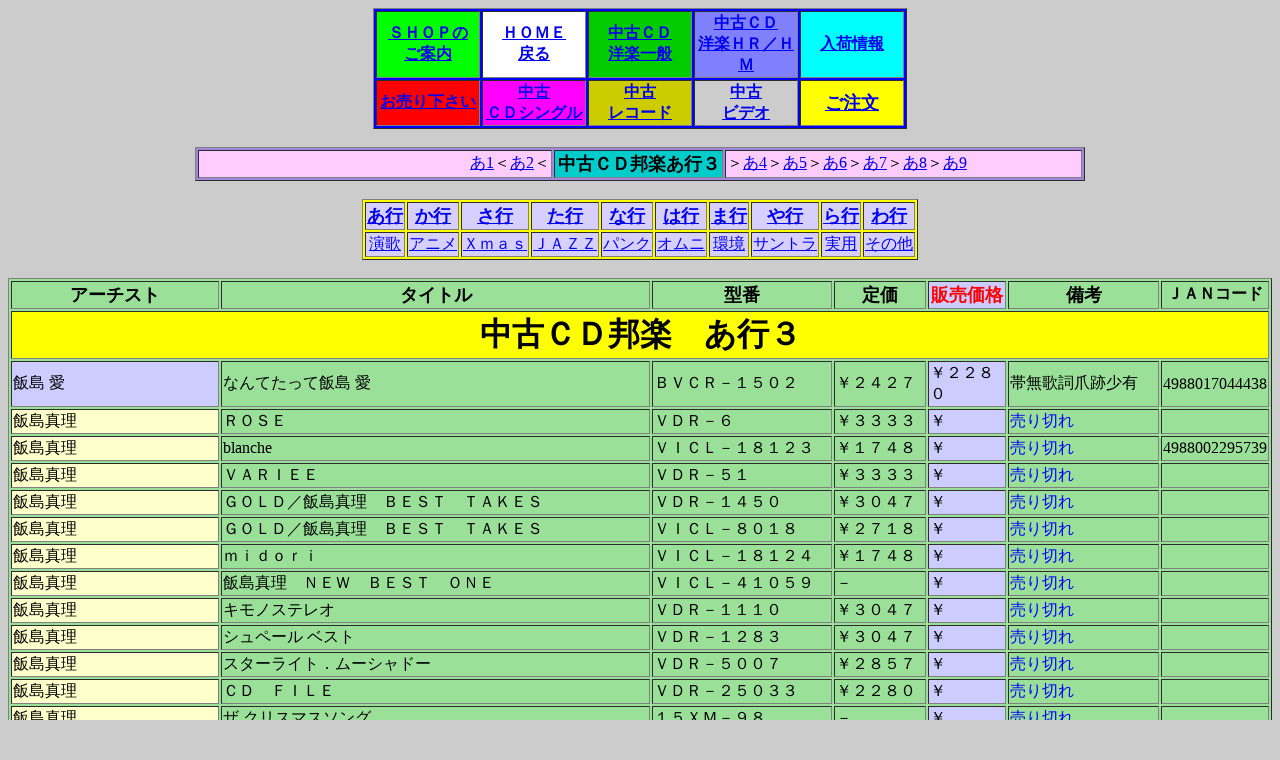

--- FILE ---
content_type: text/html
request_url: http://w2222.nsk.ne.jp/dpn/uscdhou2a3.htm
body_size: 97428
content:
<!DOCTYPE HTML PUBLIC "-//W3C//DTD HTML 4.01 Transitional//EN">
<!-- IBM HomePage Builder for Windows  version 1.2.2 -->
<!-- Thu Jul 15 12:50:17 1999 -->

<HTML><HEAD>
<TITLE>中古ＣＤ レコード ＷｅｂＳｈｏｐ ドルフィン </TITLE>
<META http-equiv="Content-Type" content="text/html; charset=Shift_JIS">
<META name="GENERATOR" content="IBM WebSphere Studio Homepage Builder Version 6.5.0.0 for Windows">
<META http-equiv="Content-Style-Type" content="text/css">
</HEAD>
<BODY bgcolor="#cccccc" text="#000000">
<DIV align="center">
<TABLE border="1" bgcolor="#0000ff">
  <TBODY>
    <TR>
      <TD width="100" bgcolor="#00ff00" align="center"><A href="shop.htm"><B>ＳＨＯＰの<BR>
      ご案内</B></A></TD>
      <TD width="100" bgcolor="#ffffff" align="center"><B><A href="index.html">ＨＯＭＥ<BR>
      戻る</A></B></TD>
      <TD width="100" bgcolor="#00cc00" align="center"><B><A href="uscdyou4a1.htm">中古ＣＤ <BR>
      洋楽一般</A></B></TD>
      <TD align="center" width="100" bgcolor="#8080ff"><A href="uscdhrhm3a-ka.htm"><B>中古ＣＤ<BR>
      洋楽ＨＲ／ＨＭ</B></A></TD>
      <TD width="100" bgcolor="#00ffff" align="center"><A href="nyuka1.htm"><B>入荷情報</B></A></TD>
    </TR>
    <TR>
      <TD align="center" bgcolor="#ff0000"><A href="kaitori1.htm"><B>お売り下さい</B></A></TD>
      <TD align="center" bgcolor="#ff00ff"><A href="uzcs7.htm"><B>中古<BR>
      ＣＤシングル</B></A></TD>
      <TD align="center" bgcolor="#cccc00"><A href="usrdyou5a1.htm"><B>中古<BR>
      レコード</B></A></TD>
      <TD align="center" bgcolor="#cccccc"><B><A href="usvideo1.htm">中古<BR>
      ビデオ</A></B></TD>
      <TD align="center" bgcolor="#ffff00"><A href="chumon.htm"><FONT size="+1"><B>ご注文</B></FONT></A></TD>
    </TR>
  </TBODY>
</TABLE>
<BR>
<TABLE bgcolor="#9e87dc" border="1">
  <TBODY>
    <TR>
      <TD align="right" bgcolor="#ffccff" width="350" height="17"><A href="uscdhou2a1.htm">あ1</A>＜<A href="uscdhou2a2.htm">あ2</A>＜</TD>
      <TD bgcolor="#00cccc" width="165" align="center" height="17"><B><FONT size="+2"><FONT size="+1"><FONT size="+2"><FONT size="+1"><FONT size="+2"><FONT size="+1"><FONT size="-2"><FONT size="+1" color="#000000">中古ＣＤ邦楽</FONT></FONT><FONT size="+0"><FONT size="+1"><FONT size="+0"><FONT size="+1"><FONT size="+0"><FONT size="+1">あ行３</FONT></FONT></FONT></FONT></FONT></FONT></FONT></FONT></FONT></FONT></FONT></FONT></B></TD>
      <TD align="left" colspan="2" bgcolor="#ffccff" width="353" height="17">＞<A href="uscdhou2a4.htm">あ4</A>＞<A href="uscdhou2a5.htm">あ5</A>＞<A href="uscdhou2a6.htm">あ6</A>＞<A href="uscdhou2a7.htm">あ7</A>＞<A href="uscdhou2a8.htm">あ8</A>＞<A href="uscdhou2a9.htm">あ9</A></TD>
    </TR>
  </TBODY>
</TABLE>
<BR>
<TABLE border="1" bgcolor="#ffff00">
  <TBODY>
    <TR>
      <TD align="center" bgcolor="#d7d0ff"><B><FONT size="+1"><A href="uscdhou2a1.htm">あ行</A></FONT></B></TD>
      <TD align="center" bgcolor="#d7d0ff"><FONT size="+1"><B><A href="uscdhou2ka1.htm">か行</A></B></FONT></TD>
      <TD align="center" bgcolor="#d7d0ff"><FONT size="+1"><B><A href="uscdhou2sa1.htm">さ行</A></B></FONT></TD>
      <TD align="center" bgcolor="#d7d0ff"><FONT size="+1"><B><A href="uscdhou2ta1.htm">た行</A></B></FONT></TD>
      <TD align="center" bgcolor="#d7d0ff"><FONT size="+1"><B><A href="uscdhou2na1.htm">な行</A></B></FONT></TD>
      <TD align="center" bgcolor="#d7d0ff"><FONT size="+1"><B><A href="uscdhou2ha1.htm">は行</A></B></FONT></TD>
      <TD align="center" bgcolor="#d7d0ff"><FONT size="+1"><B><A href="uscdhou2ma1.htm">ま行</A></B></FONT></TD>
      <TD align="center" bgcolor="#d7d0ff"><FONT size="+1"><B><A href="uscdhou2ya1.htm">や行</A></B></FONT></TD>
      <TD align="center" bgcolor="#d7d0ff"><FONT size="+1"><B><A href="uscdhou2ra1.htm">ら行</A></B></FONT></TD>
      <TD align="center" bgcolor="#d7d0ff"><FONT size="+1"><B><A href="uscdhou2wa1.htm">わ行</A></B></FONT></TD>
    </TR>
    <TR>
      <TD align="center" bgcolor="#d7d0ff"><A href="uscdhou2etc1.htm">演歌</A></TD>
      <TD align="center" bgcolor="#d7d0ff"><A href="uscdhou2etc2.htm">アニメ</A></TD>
      <TD align="center" bgcolor="#d7d0ff"><A href="uscdhou2you4xmas.htm">Ｘｍａｓ</A></TD>
      <TD align="center" bgcolor="#d7d0ff"><A href="uscdyou4jazz2.htm">ＪＡＺＺ</A></TD>
      <TD align="center" bgcolor="#d7d0ff"><A href="uscdhrhm3pank1.htm#pankhou">パンク</A></TD>
      <TD align="center" bgcolor="#d7d0ff"><A href="uscdhou2etcomn1.htm">オムニ</A></TD>
      <TD bgcolor="#d7d0ff" align="center"><A href="uscdhou2etckankyou1.htm">環境</A></TD>
      <TD align="center" bgcolor="#d7d0ff"><A href="uscdyou4etc1.htm">サントラ</A></TD>
      <TD align="center" bgcolor="#d7d0ff"><A href="uscdhou2etcjituyou1.htm">実用</A></TD>
      <TD align="center" bgcolor="#d7d0ff"><A href="uscdhou2etc3.htm">その他</A></TD>
    </TR>
  </TBODY>
</TABLE>
<BR>
<TABLE border="1" bgcolor="#9be098">
  
    <TR>
      <TD align="center"><B><FONT size="+1">アーチスト</FONT></B></TD>
      <TD align="center"><B><FONT size="+1">タイトル</FONT></B></TD>
      <TD align="center"><B><FONT size="+1">型番</FONT></B></TD>
      <TD align="center"><B><FONT size="+1">定価</FONT></B></TD>
      <TD align="center" bgcolor="#ccccff"><B><FONT size="+1" color="#ff0000">販売価格</FONT></B></TD>
      <TD align="center"><B><FONT size="+1">備考</FONT></B></TD>
      <TD valign="middle" align="center"><B>ＪＡＮコード</B></TD>
    </TR>
    <TR>
      <TD colspan="7" align="center" bgcolor="#ffff00"><B><FONT size="+1"><FONT size="+4"><FONT color="#000000" size="+3">中古ＣＤ邦楽</FONT></FONT><FONT size="+3"><FONT size="+4"><FONT size="+3"><FONT size="+4"><FONT size="+3"><FONT size="+4"><FONT size="+3"><FONT size="+2"><FONT size="+3"><FONT size="+2"><FONT size="+3">　あ行３</FONT></FONT></FONT></FONT></FONT></FONT></FONT></FONT></FONT></FONT></FONT></FONT></B></TD>
    </TR>
    <TR>
      <TD bgcolor="#ccccff">飯島 愛</TD>
      <TD>なんてたって飯島 愛</TD>
      <TD>ＢＶＣＲ－１５０２</TD>
      <TD>￥２４２７</TD>
      <TD bgcolor="#ccccff">￥２２８０</TD>
      <TD>帯無歌詞爪跡少有</TD>
      <TD>4988017044438</TD>
    </TR>
    <TR>
      <TD bgcolor="#ffffcc">飯島真理</TD>
      <TD>ＲＯＳＥ</TD>
      <TD>ＶＤＲ－６</TD>
      <TD>￥３３３３</TD>
      <TD bgcolor="#ccccff">￥</TD>
      <TD><FONT color="#0000ff">売り切れ</FONT></TD>
      <TD></TD>
    </TR>
    <TR>
      <TD bgcolor="#ffffcc">飯島真理</TD>
      <TD>blanche</TD>
      <TD>ＶＩＣＬ－１８１２３</TD>
      <TD>￥１７４８</TD>
      <TD bgcolor="#ccccff">￥</TD>
      <TD><FONT color="#0000ff">売り切れ</FONT></TD>
      <TD>4988002295739</TD>
    </TR>
    <TR>
      <TD bgcolor="#ffffcc">飯島真理</TD>
      <TD>ＶＡＲＩＥＥ</TD>
      <TD>ＶＤＲ－５１</TD>
      <TD>￥３３３３</TD>
      <TD bgcolor="#ccccff">￥</TD>
      <TD><FONT color="#0000ff">売り切れ</FONT></TD>
      <TD></TD>
    </TR>
    <TR>
      <TD bgcolor="#ffffcc">飯島真理</TD>
      <TD>ＧＯＬＤ／飯島真理　ＢＥＳＴ　ＴＡＫＥＳ</TD>
      <TD>ＶＤＲ－１４５０</TD>
      <TD>￥３０４７</TD>
      <TD bgcolor="#ccccff">￥</TD>
      <TD><FONT color="#0000ff">売り切れ</FONT></TD>
      <TD></TD>
    </TR>
    <TR>
      <TD bgcolor="#ffffcc">飯島真理</TD>
      <TD>ＧＯＬＤ／飯島真理　ＢＥＳＴ　ＴＡＫＥＳ</TD>
      <TD>ＶＩＣＬ－８０１８</TD>
      <TD>￥２７１８</TD>
      <TD bgcolor="#ccccff">￥</TD>
      <TD><FONT color="#0000ff">売り切れ</FONT></TD>
      <TD></TD>
    </TR>
    <TR>
      <TD bgcolor="#ffffcc">飯島真理</TD>
      <TD>ｍｉｄｏｒｉ</TD>
      <TD>ＶＩＣＬ－１８１２４</TD>
      <TD>￥１７４８</TD>
      <TD bgcolor="#ccccff">￥</TD>
      <TD><FONT color="#0000ff">売り切れ</FONT></TD>
      <TD></TD>
    </TR>
    <TR>
      <TD bgcolor="#ffffcc">飯島真理</TD>
      <TD>飯島真理　ＮＥＷ　ＢＥＳＴ　ＯＮＥ</TD>
      <TD>ＶＩＣＬ－４１０５９</TD>
      <TD>－</TD>
      <TD bgcolor="#ccccff">￥</TD>
      <TD><FONT color="#0000ff">売り切れ</FONT></TD>
      <TD></TD>
    </TR>
    <TR>
      <TD bgcolor="#ffffcc">飯島真理</TD>
      <TD>キモノステレオ</TD>
      <TD>ＶＤＲ－１１１０</TD>
      <TD>￥３０４７</TD>
      <TD bgcolor="#ccccff">￥</TD>
      <TD><FONT color="#0000ff">売り切れ</FONT></TD>
      <TD></TD>
    </TR>
    <TR>
      <TD bgcolor="#ffffcc">飯島真理</TD>
      <TD>シュペール ベスト</TD>
      <TD>ＶＤＲ－１２８３</TD>
      <TD>￥３０４７</TD>
      <TD bgcolor="#ccccff">￥</TD>
      <TD><FONT color="#0000ff">売り切れ</FONT></TD>
      <TD></TD>
    </TR>
    <TR>
      <TD bgcolor="#ffffcc">飯島真理</TD>
      <TD>スターライト．ムーシャドー</TD>
      <TD>ＶＤＲ－５００７</TD>
      <TD>￥２８５７</TD>
      <TD bgcolor="#ccccff">￥</TD>
      <TD><FONT color="#0000ff">売り切れ</FONT></TD>
      <TD></TD>
    </TR>
    <TR>
      <TD bgcolor="#ffffcc">飯島真理</TD>
      <TD>ＣＤ　ＦＩＬＥ</TD>
      <TD>ＶＤＲ－２５０３３</TD>
      <TD>￥２２８０</TD>
      <TD bgcolor="#ccccff">￥</TD>
      <TD><FONT color="#0000ff">売り切れ</FONT></TD>
      <TD></TD>
    </TR>
    <TR>
      <TD bgcolor="#ffffcc">飯島真理</TD>
      <TD>ザ クリスマスソング</TD>
      <TD>１５ＸＭ－９８</TD>
      <TD>－</TD>
      <TD bgcolor="#ccccff">￥</TD>
      <TD><FONT color="#0000ff">売り切れ</FONT></TD>
      <TD></TD>
    </TR>
    <TR>
      <TD bgcolor="#ffffcc">飯島真理</TD>
      <TD>ＣＯＱＵＥＴＴＩＳＨ　ＢＬＵＥ</TD>
      <TD>３２ＸＭ－３９</TD>
      <TD>￥３０４７</TD>
      <TD bgcolor="#ccccff">￥</TD>
      <TD><FONT color="#0000ff">売り切れ</FONT></TD>
      <TD></TD>
    </TR>
    <TR>
      <TD bgcolor="#ffffcc">飯島真理</TD>
      <TD>ミスレモン</TD>
      <TD>３２ＸＭ－７１</TD>
      <TD>￥３０４７</TD>
      <TD bgcolor="#ccccff">￥１６８０</TD>
      <TD><FONT color="#0000ff">売り切れ</FONT></TD>
      <TD>4988029004239</TD>
    </TR>
    <TR>
      <TD bgcolor="#ffffcc">飯島真理</TD>
      <TD>マイハートインレッド</TD>
      <TD>３２ＸＭ－８９</TD>
      <TD>￥２９２０</TD>
      <TD bgcolor="#ccccff">￥</TD>
      <TD><FONT color="#0000ff">売り切れ</FONT></TD>
      <TD></TD>
    </TR>
    <TR>
      <TD bgcolor="#ffffcc">飯島真理</TD>
      <TD>フォーラヴァーズオンリー</TD>
      <TD>ＡＭＣＭ－４０６９</TD>
      <TD>￥１９４２</TD>
      <TD bgcolor="#ccccff">￥１２８０</TD>
      <TD>帯無歌詞修理</TD>
      <TD>4988029406934</TD>
    </TR>
    <TR>
      <TD bgcolor="#ffffcc">飯島真理</TD>
      <TD>イッツアラブシング</TD>
      <TD>ＡＭＣＭ－４０７９</TD>
      <TD>￥２８１６</TD>
      <TD bgcolor="#ccccff">￥１７８０</TD>
      <TD><FONT color="#0000ff">売り切れ</FONT></TD>
      <TD>4988029407931</TD>
    </TR>
    <TR>
      <TD bgcolor="#ffffcc">飯島真理</TD>
      <TD>サムシングスペシャルライブ’９０</TD>
      <TD>ＡＭＣＭ－４０９１</TD>
      <TD>￥２８１６</TD>
      <TD bgcolor="#ccccff">￥</TD>
      <TD><FONT color="#0000ff">売り切れ</FONT></TD>
      <TD></TD>
    </TR>
    <TR>
      <TD bgcolor="#ffffcc">飯島真理</TD>
      <TD>ビリーブ</TD>
      <TD>ＡＭＣＭ－４１１６</TD>
      <TD>￥２８１６</TD>
      <TD bgcolor="#ccccff">￥３９８０</TD>
      <TD><FONT color="#0000ff">売り切れ</FONT></TD>
      <TD>4988029411631</TD>
    </TR>
    <TR>
      <TD bgcolor="#ffffcc">飯島真理</TD>
      <TD>メリークリスマスメロディ</TD>
      <TD>ＡＭＣＭ－４１４８</TD>
      <TD>￥１５５３</TD>
      <TD bgcolor="#ccccff">￥</TD>
      <TD><FONT color="#0000ff">売り切れ</FONT></TD>
      <TD></TD>
    </TR>
    <TR>
      <TD bgcolor="#ffffcc">飯島真理</TD>
      <TD>ＴＨＥ　ＣＬＡＳＳＩＣＳ</TD>
      <TD>ＡＭＣＭ－４１５５</TD>
      <TD>￥２９１３</TD>
      <TD bgcolor="#ccccff">￥１４８０</TD>
      <TD>帯無</TD>
      <TD>4988029415530</TD>
    </TR>
    <TR>
      <TD bgcolor="#ffffcc">飯島真理</TD>
      <TD>Ｄｉｆｆｅｒｅｎｔ　Ｗｏｒｌｄｓ</TD>
      <TD>ＡＭＣＭ－４１８１</TD>
      <TD>￥２８１６</TD>
      <TD bgcolor="#ccccff">￥１５８０</TD>
      <TD><FONT color="#0000ff">売り切れ</FONT></TD>
      <TD>4988029418135</TD>
    </TR>
    <TR>
      <TD bgcolor="#ffffcc">飯島真理</TD>
      <TD>Ｌｏｖｅ　Ｓｅａｓｏｎ</TD>
      <TD>ＡＭＣＭ－４１９６</TD>
      <TD>￥２８１６</TD>
      <TD bgcolor="#ccccff">￥</TD>
      <TD><FONT color="#0000ff">売り切れ</FONT></TD>
      <TD></TD>
    </TR>
    <TR>
      <TD bgcolor="#ffffcc">飯島真理</TD>
      <TD>ベスト．オブ．ザ．ベスト</TD>
      <TD>ＡＭＣＭ－４２１３</TD>
      <TD>￥２９１３</TD>
      <TD bgcolor="#ccccff">￥</TD>
      <TD><FONT color="#0000ff">売り切れ</FONT></TD>
      <TD></TD>
    </TR>
    <TR>
      <TD bgcolor="#ffffcc">飯島真理</TD>
      <TD>Ｓｏｎｉｃ　Ｂｏｏｍ</TD>
      <TD>ＡＭＣＭ－４２２６</TD>
      <TD>￥２９１３</TD>
      <TD bgcolor="#ccccff">￥</TD>
      <TD><FONT color="#0000ff">売り切れ</FONT></TD>
      <TD></TD>
    </TR>
    <TR>
      <TD bgcolor="#ffffcc">飯島真理</TD>
      <TD>Ｇｏｏｄ　Ｍｅｄｉｃｉｎｅ</TD>
      <TD>ＡＭＣＭ－４２６０</TD>
      <TD>￥２９１３</TD>
      <TD bgcolor="#ccccff">￥</TD>
      <TD><FONT color="#0000ff">売り切れ</FONT></TD>
      <TD></TD>
    </TR>
    <TR>
      <TD bgcolor="#ffffcc">飯島真理</TD>
      <TD>Ｅｕｒｏｐｅ</TD>
      <TD>ＡＭＣＭ－４３１７</TD>
      <TD>－</TD>
      <TD bgcolor="#ccccff">￥</TD>
      <TD><FONT color="#0000ff">売り切れ</FONT></TD>
      <TD></TD>
    </TR>
    <TR>
      <TD bgcolor="#ffffcc">飯島真理</TD>
      <TD>Ｒａｉｎ　＆　Ｓｈｉｎｅ</TD>
      <TD>ＡＭＣＭ－４４２６</TD>
      <TD>￥２９１３</TD>
      <TD bgcolor="#ccccff">￥</TD>
      <TD><FONT color="#0000ff">売り切れ</FONT></TD>
      <TD></TD>
    </TR>
    <TR>
      <TD bgcolor="#ffffcc">飯島真理</TD>
      <TD>Right　Now</TD>
      <TD>ＡＭＣＭ－４５５２</TD>
      <TD>￥２９１３</TD>
      <TD bgcolor="#ccccff">￥</TD>
      <TD><FONT color="#0000ff">売り切れ</FONT></TD>
      <TD></TD>
    </TR>
    <TR>
      <TD bgcolor="#ffffcc">飯島真理</TD>
      <TD>Ｅｔｅｒｎａｌ　Ｌｏｖｅ～光の天使より～</TD>
      <TD>ＶＩＣＬ－３５４２８</TD>
      <TD>￥１０００</TD>
      <TD bgcolor="#ccccff">￥</TD>
      <TD><FONT color="#0000ff">売り切れ</FONT></TD>
      <TD></TD>
    </TR>
    <TR>
      <TD bgcolor="#ffffcc">飯島真理</TD>
      <TD>Ｅｔｅｒｎａｌ　Ｌｏｖｅ　2003</TD>
      <TD>ＢＲＤＦ－３００９</TD>
      <TD>￥１１４３</TD>
      <TD bgcolor="#ccccff">￥８８０</TD>
      <TD>帯無マキシ</TD>
      <TD>4934569503084</TD>
    </TR>
    <TR>
      <TD bgcolor="#ff9999">飯塚雅弓</TD>
      <TD>Fly Ladybird fly</TD>
      <TD>ＰＩＣＡ－１１８２</TD>
      <TD>￥２０００</TD>
      <TD bgcolor="#ccccff">￥１２８０</TD>
      <TD>帯無</TD>
      <TD>4988102177423</TD>
    </TR>
    <TR>
      <TD bgcolor="#ff9999">飯塚雅弓</TD>
      <TD>ｓｏ　ｌｏｖｉｎｇ</TD>
      <TD>ＰＩＣＡ－１１９３</TD>
      <TD>￥２９１３</TD>
      <TD bgcolor="#ccccff">￥１２８０</TD>
      <TD><FONT color="#0000ff">売り切れ</FONT></TD>
      <TD>4988102204020</TD>
    </TR>
    <TR>
      <TD bgcolor="#66ffff">飯田圭織</TD>
      <TD>オサヴリオ</TD>
      <TD>ＥＰＣＥ－２０１５</TD>
      <TD>￥２６６７</TD>
      <TD bgcolor="#ccccff">￥９８０</TD>
      <TD>帯付</TD>
      <TD>4942463201524</TD>
    </TR>
    <TR>
      <TD bgcolor="#66ffff">飯田圭織</TD>
      <TD>オサヴリオ</TD>
      <TD>ＥＰＣＥ－２０１５</TD>
      <TD>￥２６６７</TD>
      <TD bgcolor="#ccccff">￥８８０</TD>
      <TD>帯無</TD>
      <TD>4942463201524</TD>
    </TR>
    <TR>
      <TD bgcolor="#ffffff">飯田有記美</TD>
      <TD>あなたに一番近い近い友達</TD>
      <TD>ＳＲＣＬ－２１９８</TD>
      <TD>￥２７１８</TD>
      <TD bgcolor="#ccccff">￥１２８０</TD>
      <TD><FONT color="#ff0000"><FONT color="#0000ff">売り切れ</FONT></FONT></TD>
      <TD>4988009219820</TD>
    </TR>
    <TR>
      <TD bgcolor="#99ccff">いいとも青年隊</TD>
      <TD>どきどき</TD>
      <TD>ＰＣＣＡ－０００２８</TD>
      <TD>￥２７１８</TD>
      <TD bgcolor="#ccccff">￥９８０</TD>
      <TD>帯無</TD>
      <TD>4988013143135</TD>
    </TR>
    <TR>
      <TD bgcolor="#ffff66">イェッツ</TD>
      <TD>ザニューワールド</TD>
      <TD>３２．８Ｈ－５０８６</TD>
      <TD>￥２９２０</TD>
      <TD bgcolor="#ccccff">￥</TD>
      <TD><FONT color="#ff0000"><FONT color="#0000ff">売り切れ</FONT></FONT></TD>
      <TD>4988010319861</TD>
    </TR>
    <TR>
      <TD bgcolor="#ffff66">イェッツ</TD>
      <TD>鼓動</TD>
      <TD>ＥＳＣＢ－１０４４</TD>
      <TD>￥２７１８</TD>
      <TD bgcolor="#ccccff">￥</TD>
      <TD><FONT color="#ff0000"><FONT color="#0000ff">売り切れ</FONT></FONT></TD>
      <TD></TD>
    </TR>
    <TR>
      <TD bgcolor="#ccffff">Ｅ．Ｍ．Ｕ</TD>
      <TD>イコール</TD>
      <TD>ＣＯＣＣ－１４０２０</TD>
      <TD>￥１９４２</TD>
      <TD bgcolor="#ccccff">￥</TD>
      <TD><FONT color="#ff0000"><FONT color="#0000ff">売り切れ</FONT></FONT></TD>
      <TD></TD>
    </TR>
    <TR>
      <TD bgcolor="#ffcc66">YELLOW　GENERATION</TD>
      <TD>CARPE DIEM</TD>
      <TD>ＤＦＣＬ－１０８５</TD>
      <TD>￥２９１３</TD>
      <TD bgcolor="#ccccff">￥１０８０</TD>
      <TD>帯付</TD>
      <TD>4562104040598</TD>
    </TR>
    <TR>
      <TD bgcolor="#ffffff">ＴＨＥ　家元</TD>
      <TD>オリンピック祭り</TD>
      <TD>ＶＩＣＬ－１９６</TD>
      <TD>￥２９１３</TD>
      <TD bgcolor="#ccccff">￥</TD>
      <TD><FONT color="#0000ff">売り切れ</FONT></TD>
      <TD></TD>
    </TR>
    <TR>
      <TD bgcolor="#ffff66">イエロー太陽’Ｓ</TD>
      <TD>僕の心はバイオリン</TD>
      <TD>ＶＭＣＨ－１０２４</TD>
      <TD>￥２７１８</TD>
      <TD bgcolor="#ccccff">￥</TD>
      <TD><FONT color="#0000ff">売り切れ</FONT></TD>
      <TD></TD>
    </TR>
    <TR>
      <TD bgcolor="#ccff66">イエローダック</TD>
      <TD>友情</TD>
      <TD>ＷＮＦ－８０１２</TD>
      <TD>￥１９００</TD>
      <TD bgcolor="#ccccff">￥１２８０</TD>
      <TD>新古未開封</TD>
      <TD></TD>
    </TR>
    <TR>
      <TD bgcolor="#ccff66">イエローダック</TD>
      <TD>友情</TD>
      <TD>ＷＮＦ－８０１２</TD>
      <TD>￥１９００</TD>
      <TD bgcolor="#ccccff">￥７８０</TD>
      <TD>帯付</TD>
      <TD></TD>
    </TR>
    <TR>
      <TD bgcolor="#ccff66">イエローダック</TD>
      <TD>友情</TD>
      <TD>ＷＮＦ－８０１２</TD>
      <TD>￥１９００</TD>
      <TD bgcolor="#ccccff">￥６８０</TD>
      <TD>帯無</TD>
      <TD></TD>
    </TR>
    <TR>
      <TD bgcolor="#ccff66">イエローダック</TD>
      <TD>だけどうたってる</TD>
      <TD>ＷＮＦ－８０１４</TD>
      <TD>￥１３００</TD>
      <TD bgcolor="#ccccff">￥６８０</TD>
      <TD>帯付マキシ</TD>
      <TD></TD>
    </TR>
    <TR>
      <TD bgcolor="#ccff66">イエローダック</TD>
      <TD>だけどうたってる</TD>
      <TD>ＷＮＦ－８０１４</TD>
      <TD>￥１３００</TD>
      <TD bgcolor="#ccccff">￥５８０</TD>
      <TD>帯無マキシ</TD>
      <TD></TD>
    </TR>
    <TR>
      <TD bgcolor="#ccff66">イエローダック</TD>
      <TD>からだがしほん</TD>
      <TD>ＡＰＣＡ－２５</TD>
      <TD>￥１９４２</TD>
      <TD bgcolor="#ccccff">￥９８０</TD>
      <TD>帯付</TD>
      <TD>4988015037395</TD>
    </TR>
    <TR>
      <TD bgcolor="#ccff66">イエローダック</TD>
      <TD>からだがしほん</TD>
      <TD>ＡＰＣＡ－２５</TD>
      <TD>￥１９４２</TD>
      <TD bgcolor="#ccccff">￥８８０</TD>
      <TD>帯無</TD>
      <TD>4988015037395</TD>
    </TR>
    <TR>
      <TD bgcolor="#ccff66">イエローダック</TD>
      <TD>ビンボーの科学</TD>
      <TD>ＡＰＣＡ－３１</TD>
      <TD>￥１９４２</TD>
      <TD bgcolor="#ccccff">￥１２８０</TD>
      <TD>帯付</TD>
      <TD>4988015039689</TD>
    </TR>
    <TR>
      <TD bgcolor="#00cc00">Ｙ Ｍ Ｏ</TD>
      <TD colspan="5" bgcolor="#00cc00" align="left">わ行　に転載しています</TD>
      <TD></TD>
    </TR>
    <TR>
      <TD bgcolor="#ff9999">YELLOW MACHINEGUN</TD>
      <TD>BEAN BALL</TD>
      <TD>ＨＷＣＡ－１０６４</TD>
      <TD>－</TD>
      <TD bgcolor="#ccccff">￥１２８０</TD>
      <TD>帯無</TD>
      <TD></TD>
    </TR>
    <TR>
      <TD bgcolor="#ffffff">イエローモンキー</TD>
      <TD>ＳＯ ＡＬＩＶＥ</TD>
      <TD>ＦＨＣＦ－２４５７</TD>
      <TD>￥２９１３</TD>
      <TD bgcolor="#ccccff">￥</TD>
      <TD><FONT color="#0000ff">売り切れ</FONT></TD>
      <TD></TD>
    </TR>
    <TR>
      <TD bgcolor="#ffffff">イエローモンキー</TD>
      <TD>フォーシーズンズ</TD>
      <TD>ＣＯＣＡ－１２９９４</TD>
      <TD>￥２９１３</TD>
      <TD bgcolor="#ccccff">￥</TD>
      <TD><FONT color="#0000ff">売り切れ</FONT></TD>
      <TD>4988001289586</TD>
    </TR>
    <TR>
      <TD bgcolor="#ffffff">イエローモンキー</TD>
      <TD>フォーシーズンズ</TD>
      <TD>ＣＯＣＡ－１２９９４</TD>
      <TD>￥２９１３</TD>
      <TD bgcolor="#ccccff">￥７８０</TD>
      <TD>帯無歌詞無</TD>
      <TD>4988001289586</TD>
    </TR>
    <TR>
      <TD bgcolor="#ffffff">イエローモンキー</TD>
      <TD>ＴＲＩＡＤ ＹＥＡＲＳ ａｃｔ１</TD>
      <TD>ＣＯＣＡ－１３９１４</TD>
      <TD>￥２９１３</TD>
      <TD bgcolor="#ccccff">￥９８０</TD>
      <TD>帯無紙Ｐ</TD>
      <TD>4988001469087</TD>
    </TR>
    <TR>
      <TD bgcolor="#ffffff">イエローモンキー</TD>
      <TD>ＴＲＩＡＤ ＹＥＡＲＳ ａｃｔ１</TD>
      <TD>ＣＯＣＡ－１３９１４</TD>
      <TD>￥２９１３</TD>
      <TD bgcolor="#ccccff">￥９８０</TD>
      <TD>帯付</TD>
      <TD>4988001469087</TD>
    </TR>
    <TR>
      <TD bgcolor="#ffffff">イエローモンキー</TD>
      <TD>ＴＲＩＡＤ ＹＥＡＲＳ ａｃｔ２</TD>
      <TD>ＣＯＣＡ－１４１０１</TD>
      <TD>￥２９１３</TD>
      <TD bgcolor="#ccccff">￥１２８０</TD>
      <TD>帯無紙Ｐ</TD>
      <TD>4988001295150</TD>
    </TR>
    <TR>
      <TD bgcolor="#ffffff">イエローモンキー</TD>
      <TD>ＰＵＮＣＨ ＤＲＵＮＫＡＲＤ</TD>
      <TD>ＦＨＣＦ－２４１２</TD>
      <TD>￥２９１３</TD>
      <TD bgcolor="#ccccff">￥１０８０</TD>
      <TD>帯無紙Ｐ</TD>
      <TD>4988027019600</TD>
    </TR>
    <TR>
      <TD bgcolor="#ffffff">イエローモンキー</TD>
      <TD>ＰＵＮＣＨ ＤＲＵＮＫＡＲＤ</TD>
      <TD>ＦＨＣＦ－２４１２</TD>
      <TD>￥２９１３</TD>
      <TD bgcolor="#ccccff">￥８８０</TD>
      <TD>帯無</TD>
      <TD>4988027019600</TD>
    </TR>
    <TR>
      <TD bgcolor="#ffffff">イエローモンキー</TD>
      <TD>Ｔｒｉａｄ Ｃｏｍｐｌｅｔｅ Ｂｏｘ</TD>
      <TD>ＣＯＣＡ１４６６０５</TD>
      <TD>￥１２６００</TD>
      <TD bgcolor="#ccccff">￥</TD>
      <TD><FONT color="#ff0000"><FONT color="#0000ff">売り切れ</FONT></FONT></TD>
      <TD></TD>
    </TR>
    <TR>
      <TD bgcolor="#ffffff">イエローモンキー</TD>
      <TD>ＳＩＣＫＳ</TD>
      <TD>ＦＨＣＦ－２３５５</TD>
      <TD>￥２９１３</TD>
      <TD bgcolor="#ccccff">￥９８０</TD>
      <TD><FONT color="#0000ff">売り切れ</FONT></TD>
      <TD>4988027017163</TD>
    </TR>
    <TR>
      <TD bgcolor="#ffffff">イエローモンキー</TD>
      <TD>８</TD>
      <TD>ＦＨＣＦ－２５０１</TD>
      <TD>￥２９１３</TD>
      <TD bgcolor="#ccccff">￥</TD>
      <TD><FONT color="#0000ff">売り切れ</FONT></TD>
      <TD></TD>
    </TR>
    <TR>
      <TD bgcolor="#ffffff">イエローモンキー</TD>
      <TD>ＧＯＬＤＥＮＹＥＡＲＳ　ＳＩＮＧＬＥＳ　１９９６－２００１</TD>
      <TD>ＦＨＣＦ－２５３０</TD>
      <TD>－</TD>
      <TD bgcolor="#ccccff">￥</TD>
      <TD><FONT color="#0000ff">売り切れ</FONT></TD>
      <TD></TD>
    </TR>
    <TR>
      <TD bgcolor="#ffff66">五十嵐いづみ</TD>
      <TD>ＩＺＵＭＩ</TD>
      <TD>３０ＣＨ－２７２</TD>
      <TD>￥２８５７</TD>
      <TD bgcolor="#ccccff">￥</TD>
      <TD><FONT color="#0000ff">売り切れ</FONT></TD>
      <TD></TD>
    </TR>
    <TR>
      <TD bgcolor="#ccffff">五十嵐浩晃</TD>
      <TD>レッドスカイアットナイト</TD>
      <TD>ＡＰＣＡ－４</TD>
      <TD>￥１９４２</TD>
      <TD bgcolor="#ccccff">￥</TD>
      <TD><FONT color="#0000ff">売り切れ</FONT></TD>
      <TD></TD>
    </TR>
    <TR>
      <TD bgcolor="#ccffff">五十嵐浩晃</TD>
      <TD>ＤＥＳＳＩＮ</TD>
      <TD>ＡＰＣＡ－１９</TD>
      <TD>￥２９１３</TD>
      <TD bgcolor="#ccccff">￥</TD>
      <TD><FONT color="#0000ff">売り切れ</FONT></TD>
      <TD></TD>
    </TR>
    <TR>
      <TD bgcolor="#ccffff">五十嵐浩晃</TD>
      <TD>ホワイト＆ブルーベストセレクション</TD>
      <TD>ＡＰＣＡ－３２</TD>
      <TD>￥２９１３</TD>
      <TD bgcolor="#ccccff">￥１２８０</TD>
      <TD>帯無</TD>
      <TD>4988015040272</TD>
    </TR>
    <TR>
      <TD bgcolor="#ccffff">五十嵐浩晃</TD>
      <TD>愛のためにぼくが出来る</TD>
      <TD>ＡＰＣＡ－５５</TD>
      <TD>￥２９１３</TD>
      <TD bgcolor="#ccccff">￥１２８０</TD>
      <TD>帯付</TD>
      <TD>4988015042740</TD>
    </TR>
    <TR>
      <TD bgcolor="#ccffff">五十嵐浩晃</TD>
      <TD>ディスティネーション</TD>
      <TD>Ｃ２９２－３</TD>
      <TD>￥２９２０</TD>
      <TD bgcolor="#ccccff">￥６８０</TD>
      <TD><FONT color="#0000ff">売り切れ</FONT></TD>
      <TD>4988015023107</TD>
    </TR>
    <TR>
      <TD bgcolor="#ccffff">五十嵐浩晃</TD>
      <TD>ディスタンス</TD>
      <TD>ＢＹ３２－４９</TD>
      <TD>￥３０４７</TD>
      <TD bgcolor="#ccccff">￥</TD>
      <TD><FONT color="#0000ff">売り切れ</FONT></TD>
      <TD></TD>
    </TR>
    <TR>
      <TD bgcolor="#ccffff">五十嵐浩晃</TD>
      <TD>ナチュラルロード</TD>
      <TD>ＳＲＣＬ－１８１７</TD>
      <TD>￥１４５６</TD>
      <TD bgcolor="#ccccff">￥</TD>
      <TD><FONT color="#0000ff">売り切れ</FONT></TD>
      <TD></TD>
    </TR>
    <TR>
      <TD bgcolor="#ccffff">五十嵐浩晃</TD>
      <TD>ゴールデンＪポップ　ザ．ベスト</TD>
      <TD>ＳＲＣＬ－４３４２</TD>
      <TD>￥１９４２</TD>
      <TD bgcolor="#ccccff">￥</TD>
      <TD><FONT color="#0000ff">売り切れ</FONT></TD>
      <TD></TD>
    </TR>
    <TR>
      <TD bgcolor="#00cc99">五十嵐　充</TD>
      <TD>作品集</TD>
      <TD>ＳＲＣＬ－４３７２</TD>
      <TD>￥１９４２</TD>
      <TD bgcolor="#ccccff">￥１２８０</TD>
      <TD>帯無</TD>
      <TD>4988009437293</TD>
    </TR>
    <TR>
      <TD bgcolor="#ffff33">井口一彦</TD>
      <TD>ｄｅ　ｎｏｖｏ</TD>
      <TD>ＡＭＣＸ－４１９３</TD>
      <TD>￥２８１６</TD>
      <TD bgcolor="#ccccff">￥</TD>
      <TD><FONT color="#0000ff">売り切れ</FONT></TD>
      <TD></TD>
    </TR>
    <TR>
      <TD bgcolor="#9999ff">イーグルス</TD>
      <TD>イーグルス．メモリアル．ベスト</TD>
      <TD>ＡＭＣＭ－４１０７</TD>
      <TD>￥１１６５</TD>
      <TD bgcolor="#ccccff">￥</TD>
      <TD><FONT color="#0000ff">売り切れ</FONT></TD>
      <TD>4988029410733</TD>
    </TR>
    <TR>
      <TD bgcolor="#ffcccc">池田幸司</TD>
      <TD>BOY'S STREET GIRLS'AVENUE</TD>
      <TD>Ｄ３２Ａ－０１２８</TD>
      <TD>￥３０４７</TD>
      <TD bgcolor="#ccccff">￥</TD>
      <TD><FONT color="#ff0000"><FONT color="#0000ff">売り切れ</FONT></FONT></TD>
      <TD></TD>
    </TR>
    <TR>
      <TD bgcolor="#ff66ff">池田聡</TD>
      <TD>シルク</TD>
      <TD>３０ＣＨ－３２２</TD>
      <TD>￥２８５７</TD>
      <TD bgcolor="#ccccff">￥</TD>
      <TD><FONT color="#ff0000"><FONT color="#0000ff">売り切れ</FONT></FONT></TD>
      <TD></TD>
    </TR>
    <TR>
      <TD bgcolor="#ff66ff">池田聡</TD>
      <TD>ＳＷＩＭＭＥＲ</TD>
      <TD>３０ＣＨ－４０１</TD>
      <TD>￥２７３０</TD>
      <TD bgcolor="#ccccff">￥</TD>
      <TD><FONT color="#ff0000"><FONT color="#0000ff">売り切れ</FONT></FONT></TD>
      <TD>4988004044892</TD>
    </TR>
    <TR>
      <TD bgcolor="#ff66ff">池田聡</TD>
      <TD>ＭＩＳＳＩＮＧ</TD>
      <TD>３０ＣＨ－２１１</TD>
      <TD>￥２８５７</TD>
      <TD bgcolor="#ccccff">￥</TD>
      <TD><FONT color="#ff0000"><FONT color="#0000ff">売り切れ</FONT></FONT></TD>
      <TD>4988004110955</TD>
    </TR>
    <TR>
      <TD bgcolor="#ff66ff">池田聡</TD>
      <TD>ジュルビアン～アベクラロゼノアール</TD>
      <TD>３０ＣＨ－２７３</TD>
      <TD>￥２８５７</TD>
      <TD bgcolor="#ccccff">￥１１８０</TD>
      <TD><FONT color="#0000ff">売り切れ</FONT></TD>
      <TD>4988004002830</TD>
    </TR>
    <TR>
      <TD bgcolor="#ff66ff">池田聡</TD>
      <TD>Ｗｉｔｈ Ｓｔｒｉｎｇｓ</TD>
      <TD>ＴＥＣＮ－１８２４２</TD>
      <TD>￥１７４８</TD>
      <TD bgcolor="#ccccff">￥１３８０</TD>
      <TD><FONT color="#0000ff">売り切れ</FONT></TD>
      <TD>4988004050794</TD>
    </TR>
    <TR>
      <TD bgcolor="#ff66ff">池田聡</TD>
      <TD>ＷＩＳＨ</TD>
      <TD>ＴＥＣＮ－３０１０２</TD>
      <TD>￥２９１３</TD>
      <TD bgcolor="#ccccff">￥１２８０</TD>
      <TD><FONT color="#0000ff">売り切れ</FONT></TD>
      <TD>4988004034572</TD>
    </TR>
    <TR>
      <TD bgcolor="#ff66ff">池田聡</TD>
      <TD>Ｗｈｙ　ｄｏ　ｙｏｕ　ｗｅｅｐ？</TD>
      <TD>３３ＣＨ－３４５</TD>
      <TD>￥２７１８</TD>
      <TD bgcolor="#ccccff">￥</TD>
      <TD><FONT color="#0000ff">売り切れ</FONT></TD>
      <TD></TD>
    </TR>
    <TR>
      <TD bgcolor="#ff66ff">池田聡</TD>
      <TD>君を忘れない</TD>
      <TD>ＴＥＣＮ－２８０２７</TD>
      <TD>￥２７１８</TD>
      <TD bgcolor="#ccccff">￥</TD>
      <TD><FONT color="#0000ff">売り切れ</FONT></TD>
      <TD>4988004044908</TD>
    </TR>
    <TR>
      <TD bgcolor="#ff66ff">池田聡</TD>
      <TD>Ｄｅａｒ　Ｆｒｉｅｎｄ</TD>
      <TD>ＴＥＣＮ－３０１１８</TD>
      <TD>￥２９１３</TD>
      <TD bgcolor="#ccccff">￥</TD>
      <TD><FONT color="#0000ff">売り切れ</FONT></TD>
      <TD>4988004036712</TD>
    </TR>
    <TR>
      <TD bgcolor="#ff66ff">池田聡</TD>
      <TD>ＴＨＥ ＡＬＢＵＭ</TD>
      <TD>ＴＥＣＮ－３０２３６</TD>
      <TD>￥２９１３</TD>
      <TD bgcolor="#ccccff">￥１２８０</TD>
      <TD><FONT color="#0000ff">売り切れ</FONT></TD>
      <TD>4988004049798</TD>
    </TR>
    <TR>
      <TD bgcolor="#ff66ff">池田聡</TD>
      <TD>ＪＯＹ AND ＰＡＩＮ</TD>
      <TD>３５ＣＨ－２４６</TD>
      <TD>￥３３３３</TD>
      <TD bgcolor="#ccccff">￥１６８０</TD>
      <TD><FONT color="#0000ff">売り切れ</FONT></TD>
      <TD>4988004044854</TD>
    </TR>
    <TR>
      <TD bgcolor="#ff66ff">池田聡</TD>
      <TD>至上の愛 ａ ｌｏｖｅ ｓｕｐｒｅｍｅ</TD>
      <TD>ＴＥＣＮ－３０１９２</TD>
      <TD>￥２９１３</TD>
      <TD bgcolor="#ccccff">￥１４８０</TD>
      <TD><FONT color="#0000ff">売り切れ</FONT></TD>
      <TD>4988004043635</TD>
    </TR>
    <TR>
      <TD bgcolor="#ff66ff">池田聡</TD>
      <TD>Ｒｅ－ｂ ｏ ｒ ｎ</TD>
      <TD>ＣＯＣＡ－１１９４６</TD>
      <TD>￥２９１３</TD>
      <TD bgcolor="#ccccff">￥８８０</TD>
      <TD><FONT color="#0000ff">売り切れ</FONT></TD>
      <TD>4988001081081</TD>
    </TR>
    <TR>
      <TD bgcolor="#ff66ff">池田聡</TD>
      <TD>ＲＥＤ　ＣＯＬＬＥＣＴＩＯＮ</TD>
      <TD>ＣＯＣＡ－１２４３３</TD>
      <TD>￥２４２７</TD>
      <TD bgcolor="#ccccff">￥１８８０</TD>
      <TD>帯無</TD>
      <TD>4988001169086</TD>
    </TR>
    <TR>
      <TD bgcolor="#ff66ff">池田聡</TD>
      <TD>ＢＬＡＣＫ　ＣＯＬＬＥＣＴＩＯＮ</TD>
      <TD>ＣＯＣＡ－１２４３１</TD>
      <TD>￥２４２７</TD>
      <TD bgcolor="#ccccff">￥</TD>
      <TD><FONT color="#0000ff">売り切れ</FONT></TD>
      <TD>4988001168881</TD>
    </TR>
    <TR>
      <TD bgcolor="#ff66ff">池田聡</TD>
      <TD>ＢＬＵＥ　ＣＯＬＬＥＣＴＩＯＮ</TD>
      <TD>ＣＯＣＡ－１２４３２</TD>
      <TD>￥２４２７</TD>
      <TD bgcolor="#ccccff">￥</TD>
      <TD><FONT color="#ffffff"><FONT color="#0000ff">売り切れ</FONT></FONT></TD>
      <TD></TD>
    </TR>
    <TR>
      <TD bgcolor="#ff66ff">池田聡</TD>
      <TD>Ｓａｔｕｒｄａｙ１１：３０ａ．ｍ</TD>
      <TD>ＣＯＣＡ－１３００７</TD>
      <TD>￥２９１３</TD>
      <TD bgcolor="#ccccff">￥</TD>
      <TD><FONT color="#0000ff">売り切れ</FONT></TD>
      <TD>4988001292982</TD>
    </TR>
    <TR>
      <TD bgcolor="#ff66ff">池田聡</TD>
      <TD>ＨＥＬＬＯ</TD>
      <TD>ＣＯＣＡ－１４０４８</TD>
      <TD>￥２９１３</TD>
      <TD bgcolor="#ccccff">￥</TD>
      <TD><FONT color="#0000ff">売り切れ</FONT></TD>
      <TD></TD>
    </TR>
    <TR>
      <TD bgcolor="#ccffff">池田政典</TD>
      <TD>ベストナウ</TD>
      <TD>ＴＯＣＴ－９０６０</TD>
      <TD>￥２９１３</TD>
      <TD bgcolor="#ccccff">￥</TD>
      <TD><FONT color="#0000ff">売り切れ</FONT></TD>
      <TD></TD>
    </TR>
    <TR>
      <TD bgcolor="#ccffff">池田政典</TD>
      <TD>クォーターバック</TD>
      <TD>ＣＴ３２－５０１１</TD>
      <TD>￥３０４７</TD>
      <TD bgcolor="#ccccff">￥</TD>
      <TD><FONT color="#0000ff">売り切れ</FONT></TD>
      <TD>4988006019652</TD>
    </TR>
    <TR>
      <TD bgcolor="#ccffff">池田政典</TD>
      <TD>ＮＡＴＵＲＡＬ２２</TD>
      <TD>ＣＴ３２－５２９５</TD>
      <TD>￥３０４７</TD>
      <TD bgcolor="#ccccff">￥</TD>
      <TD><FONT color="#0000ff">売り切れ</FONT></TD>
      <TD>4988006034082</TD>
    </TR>
    <TR>
      <TD bgcolor="#ccffff">池田政典</TD>
      <TD>風の中のＴＯＫＹＯ</TD>
      <TD>ＣＴ３２－５４３７</TD>
      <TD>￥２９２０</TD>
      <TD bgcolor="#ccccff">￥８８０</TD>
      <TD><FONT color="#0000ff">売り切れ</FONT></TD>
      <TD>4988006046764</TD>
    </TR>
    <TR>
      <TD bgcolor="#ccffff">池田政典</TD>
      <TD>ＺＥＲＯ　ＰＯＩＮＴ</TD>
      <TD>ＣＴ３２－５５１１</TD>
      <TD>￥２９２０</TD>
      <TD bgcolor="#ccccff">￥</TD>
      <TD><FONT color="#0000ff">売り切れ</FONT></TD>
      <TD></TD>
    </TR>
    <TR>
      <TD bgcolor="#ccffff">池田政典</TD>
      <TD>ＳＵＧＡＲ　ＢＡＢＥ</TD>
      <TD>ＴＯＣＴ－５５８６</TD>
      <TD>￥２９１３</TD>
      <TD bgcolor="#ccccff">￥</TD>
      <TD><FONT color="#0000ff">売り切れ</FONT></TD>
      <TD>4988006060012</TD>
    </TR>
    <TR>
      <TD bgcolor="#ccffff">池田政典</TD>
      <TD>ＭＹＳＴＥＲＹ　ＤＡＮＣＥＲ</TD>
      <TD>ＴＯＣＴ－５６８２</TD>
      <TD>￥２９１３</TD>
      <TD bgcolor="#ccccff">￥</TD>
      <TD><FONT color="#0000ff">売り切れ</FONT></TD>
      <TD>4988006067905</TD>
    </TR>
    <TR>
      <TD bgcolor="#ffcccc">生稲晃子</TD>
      <TD>日本「生稲」紀行</TD>
      <TD>Ｄ２４Ａ－１０３８</TD>
      <TD>￥２４２７</TD>
      <TD bgcolor="#ccccff">￥７８０</TD>
      <TD>帯無歌詞無し</TD>
      <TD>4988013097438</TD>
    </TR>
    <TR>
      <TD bgcolor="#ffcccc">生稲晃子</TD>
      <TD>「生稲」Ｄｅ－Ｄａｎｃｅ</TD>
      <TD>Ｄ３０Ａ－０４０７</TD>
      <TD>￥２８５７</TD>
      <TD bgcolor="#ccccff">￥９８０</TD>
      <TD><FONT color="#0000ff">売り切れ</FONT></TD>
      <TD>4988013080034</TD>
    </TR>
    <TR>
      <TD bgcolor="#ffffff">勇　直子</TD>
      <TD>アスファルトの天使たち</TD>
      <TD>Ｒ３２Ｈ－１０３９</TD>
      <TD>￥３０４７</TD>
      <TD bgcolor="#ccccff">￥１９８０</TD>
      <TD><FONT color="#0000ff">売り切れ</FONT></TD>
      <TD>4988017003169</TD>
    </TR>
    <TR>
      <TD bgcolor="#ccffff">石井明美</TD>
      <TD>ＭＯＮＡ ＬＳＡ</TD>
      <TD>３２ＤＨ－５７２</TD>
      <TD>￥３０４７</TD>
      <TD bgcolor="#ccccff">￥６８０</TD>
      <TD>帯無ジャケテープ貼</TD>
      <TD>4988009204727</TD>
    </TR>
    <TR>
      <TD bgcolor="#ccffff">石井明美</TD>
      <TD>ＪＯＹ</TD>
      <TD>３２ＤＨ－７６０</TD>
      <TD>￥３０４７</TD>
      <TD bgcolor="#ccccff">￥９８０</TD>
      <TD><FONT color="#0000ff">売り切れ</FONT></TD>
      <TD>4988009556062</TD>
    </TR>
    <TR>
      <TD bgcolor="#ccffff">石井明美</TD>
      <TD>ＦＡＮＡＴＩＱＵＥ</TD>
      <TD>３２ＤＨ－５１３８</TD>
      <TD>￥３０４７</TD>
      <TD bgcolor="#ccccff">￥７８０</TD>
      <TD>帯無歌詞テープ貼</TD>
      <TD>4988009581965</TD>
    </TR>
    <TR>
      <TD bgcolor="#ccffff">石井明美</TD>
      <TD>熱帯夜</TD>
      <TD>ＣＳＣＬ－１１９３</TD>
      <TD>￥２７１８</TD>
      <TD bgcolor="#ccccff">￥９８０</TD>
      <TD><FONT color="#0000ff">売り切れ</FONT></TD>
      <TD>4988009119328</TD>
    </TR>
    <TR>
      <TD bgcolor="#ccffff">石井明美</TD>
      <TD>ザ．ベスト</TD>
      <TD>ＣＳＣＬ－１６１６</TD>
      <TD>￥２７１８</TD>
      <TD bgcolor="#ccccff">￥</TD>
      <TD><FONT color="#0000ff">売り切れ</FONT></TD>
      <TD></TD>
    </TR>
    <TR>
      <TD bgcolor="#ffff00">石井聖子</TD>
      <TD>Ａｎｇｅｌｏｐｈａｎｙ</TD>
      <TD>ＰＣＣＡ－０１１４１</TD>
      <TD>￥２７１８</TD>
      <TD bgcolor="#ccccff">￥９８０</TD>
      <TD>帯無</TD>
      <TD>4988013797833</TD>
    </TR>
    <TR>
      <TD bgcolor="#ffff00">石井聖子</TD>
      <TD>Ａｎｇｅｌｏｐｈａｎｙ</TD>
      <TD>ＰＣＣＡ－０１１４１</TD>
      <TD>￥２７１８</TD>
      <TD bgcolor="#ccccff">￥７８０</TD>
      <TD>帯無ジャケ修理</TD>
      <TD>4988013797833</TD>
    </TR>
    <TR>
      <TD bgcolor="#ffff00">石井聖子</TD>
      <TD>スロン　ラ　リュンヌ</TD>
      <TD>ＰＣＣＡ－０２３４</TD>
      <TD>￥２７１８</TD>
      <TD bgcolor="#ccccff">￥８８０</TD>
      <TD>帯付</TD>
      <TD>4988013848030</TD>
    </TR>
    <TR>
      <TD bgcolor="#ffff00">石井聖子</TD>
      <TD>スロン　ラ　リュンヌ</TD>
      <TD>ＰＣＣＡ－０２３４</TD>
      <TD>￥２７１８</TD>
      <TD bgcolor="#ccccff">￥７８０</TD>
      <TD>帯無</TD>
      <TD>4988013848030</TD>
    </TR>
    <TR>
      <TD bgcolor="#ffff00">石井聖子</TD>
      <TD>スロン　ラ　リュンヌ</TD>
      <TD>ＰＣＣＡ－０２３４</TD>
      <TD>￥２７１８</TD>
      <TD bgcolor="#ccccff">￥５８０</TD>
      <TD>帯無ジャケ修理</TD>
      <TD>4988013848030</TD>
    </TR>
    <TR>
      <TD bgcolor="#ffffff">石井竜也</TD>
      <TD>エッチ</TD>
      <TD>ＳＲＣＬ－４１８６</TD>
      <TD>￥２９１３</TD>
      <TD bgcolor="#ccccff">￥８８０</TD>
      <TD>帯付</TD>
      <TD>4988009418698</TD>
    </TR>
    <TR>
      <TD bgcolor="#ffffff">石井竜也</TD>
      <TD>エッチ</TD>
      <TD>ＳＲＣＬ－４１８６</TD>
      <TD>￥２９１３</TD>
      <TD bgcolor="#ccccff">￥７８０</TD>
      <TD>帯無</TD>
      <TD>4988009418698</TD>
    </TR>
    <TR>
      <TD bgcolor="#ffffff">石井竜也</TD>
      <TD>ＤＥＥＰ</TD>
      <TD>ＳＲＣＬ－４４５１</TD>
      <TD>￥２９１３</TD>
      <TD bgcolor="#ccccff">￥９８０</TD>
      <TD><FONT color="#0000ff">売り切れ</FONT></TD>
      <TD>4988009445199</TD>
    </TR>
    <TR>
      <TD bgcolor="#ffffff">石井竜也</TD>
      <TD>ＧＵＹ</TD>
      <TD>ＳＲＣＬ－４７９３</TD>
      <TD>￥２９１３</TD>
      <TD bgcolor="#ccccff">￥</TD>
      <TD><FONT color="#0000ff">売り切れ</FONT></TD>
      <TD></TD>
    </TR>
    <TR>
      <TD bgcolor="#66ffff">石井ゆき</TD>
      <TD>ファンタスティック．ヴォヤージ</TD>
      <TD>ＰＣＣＡ－９５０１２</TD>
      <TD>￥２４２７</TD>
      <TD bgcolor="#ccccff">￥７８０</TD>
      <TD>帯無</TD>
      <TD>4988013816435</TD>
    </TR>
    <TR>
      <TD bgcolor="#ccccff">石井裕樹</TD>
      <TD>エゴイスト</TD>
      <TD>ＭＶＣＤ－１０</TD>
      <TD>￥２９１３</TD>
      <TD bgcolor="#ccccff">￥８８０</TD>
      <TD>帯付</TD>
      <TD>4988067013576</TD>
    </TR>
    <TR>
      <TD bgcolor="#ccccff">石井裕樹</TD>
      <TD>エゴイスト</TD>
      <TD>ＭＶＣＤ－１０</TD>
      <TD>￥２９１３</TD>
      <TD bgcolor="#ccccff">￥６８０</TD>
      <TD>帯無ジャケ修理</TD>
      <TD>4988067013576</TD>
    </TR>
    <TR>
      <TD bgcolor="#ffcc99">ＥＡＳＹ　ＷＡＬＫＥＲＳ</TD>
      <TD>ＳＯＵＬ　ＦＯＲ　ＳＡＬＥ</TD>
      <TD>ＭＥＣＲ－３００７２</TD>
      <TD>￥２９１３</TD>
      <TD bgcolor="#ccccff">￥</TD>
      <TD><FONT color="#0000ff">売り切れ</FONT></TD>
      <TD></TD>
    </TR>
    <TR>
      <TD bgcolor="#ffcc99">ＥＡＳＹ　ＷＡＬＫＥＲＳ</TD>
      <TD>アンファンテリブル</TD>
      <TD>ＭＥＣＲ－３００４１</TD>
      <TD>￥２９１３</TD>
      <TD bgcolor="#ccccff">￥１８８０</TD>
      <TD>帯付歌詞テープ貼</TD>
      <TD>4988030005782</TD>
    </TR>
    <TR>
      <TD bgcolor="#ccffff">Ｅ．Ｚ．Ｏ</TD>
      <TD>Ｅ．Ｚ．Ｏ</TD>
      <TD>ＶＩＣＬ－４１１５６</TD>
      <TD>－</TD>
      <TD bgcolor="#ccccff">￥</TD>
      <TD><FONT color="#0000ff">売り切れ</FONT></TD>
      <TD></TD>
    </TR>
    <TR>
      <TD bgcolor="#ccffff">Ｅ．Ｚ．Ｏ</TD>
      <TD>ＦＩＲＥ　ＦＩＲＥ</TD>
      <TD>ＶＤＲ－１５９６</TD>
      <TD>￥２９２０</TD>
      <TD bgcolor="#ccccff">￥</TD>
      <TD><FONT color="#0000ff">売り切れ</FONT></TD>
      <TD></TD>
    </TR>
    <TR>
      <TD bgcolor="#ffffff">石岡美紀</TD>
      <TD>グッドモーニング</TD>
      <TD>ＰＯＣＨ－１０９１</TD>
      <TD>￥２９１３</TD>
      <TD bgcolor="#ccccff">￥</TD>
      <TD><FONT color="#0000ff">売り切れ</FONT></TD>
      <TD></TD>
    </TR>
    <TR>
      <TD bgcolor="#ffffff">石岡美紀</TD>
      <TD>Ｓｔｏｎｅ　ｉｎ　ｔｈｅ　ｒｏｕｇｈ</TD>
      <TD>ＰＯＣＨ－１１３６</TD>
      <TD>￥２９１３</TD>
      <TD bgcolor="#ccccff">￥９８０</TD>
      <TD>帯無</TD>
      <TD>4988005099839</TD>
    </TR>
    <TR>
      <TD bgcolor="#ffffff">石岡美紀</TD>
      <TD>ゴールデンデイズ</TD>
      <TD>ＰＯＣＨ－１１８１</TD>
      <TD>￥２９１３</TD>
      <TD bgcolor="#ccccff">￥９８０</TD>
      <TD>帯無</TD>
      <TD>4988005113917</TD>
    </TR>
    <TR>
      <TD bgcolor="#ffffff">石岡美紀</TD>
      <TD>明日へのドア</TD>
      <TD>ＰＯＣＨ－１３２６</TD>
      <TD>￥２９１３</TD>
      <TD bgcolor="#ccccff">￥１１８０</TD>
      <TD>帯無</TD>
      <TD>4988005135391</TD>
    </TR>
    <TR>
      <TD bgcolor="#ccffff">石川セリ</TD>
      <TD>ＳＥＲＩＣＥＯＵＳ　ＮＩＧＨＴ</TD>
      <TD>３５ＬＤ－４</TD>
      <TD>￥３３３３</TD>
      <TD bgcolor="#ccccff">￥</TD>
      <TD><FONT color="#0000ff">売り切れ</FONT></TD>
      <TD></TD>
    </TR>
    <TR>
      <TD bgcolor="#ccffff">石川セリ</TD>
      <TD>ベストセレクション</TD>
      <TD>３５ＬＤ－１０</TD>
      <TD>￥３３３３</TD>
      <TD bgcolor="#ccccff">￥１９８０</TD>
      <TD>帯無</TD>
      <TD>4988011501517</TD>
    </TR>
    <TR>
      <TD bgcolor="#ccffff">石川セリ</TD>
      <TD>ファム．ファタル</TD>
      <TD>３２ＬＤ－１８</TD>
      <TD>￥３０４７</TD>
      <TD bgcolor="#ccccff">￥</TD>
      <TD><FONT color="#0000ff">売り切れ</FONT></TD>
      <TD></TD>
    </TR>
    <TR>
      <TD bgcolor="#ccffff">石川セリ</TD>
      <TD>ときどき私は．．．～気まぐれ</TD>
      <TD>３５ＬＤ－５０５</TD>
      <TD>￥３３３３</TD>
      <TD bgcolor="#ccccff">￥</TD>
      <TD><FONT color="#0000ff">売り切れ</FONT></TD>
      <TD></TD>
    </TR>
    <TR>
      <TD bgcolor="#ccffff">石川セリ</TD>
      <TD>はなびら</TD>
      <TD>ＴＯＣＴ－２４３１７</TD>
      <TD>￥１５００</TD>
      <TD bgcolor="#ccccff">￥１４８０</TD>
      <TD><FONT color="#0000ff">売り切れ</FONT></TD>
      <TD>4988006165762</TD>
    </TR>
    <TR>
      <TD bgcolor="#ccffff">石川セリ</TD>
      <TD>ＢＥＳＴ　（ポップス編）</TD>
      <TD>ＰＨＣＬ－２０１４</TD>
      <TD>￥２１３６</TD>
      <TD bgcolor="#ccccff">￥</TD>
      <TD><FONT color="#0000ff">売り切れ</FONT></TD>
      <TD></TD>
    </TR>
    <TR>
      <TD bgcolor="#ccffff">石川セリ</TD>
      <TD>ＮＥＷ　ＢＥＳＴ</TD>
      <TD>ＰＨＣＬ－２０２０</TD>
      <TD>￥２１３６</TD>
      <TD bgcolor="#ccccff">￥１９８０</TD>
      <TD><FONT color="#0000ff">売り切れ</FONT></TD>
      <TD>4988011504846</TD>
    </TR>
    <TR>
      <TD bgcolor="#ccffff">石川セリ</TD>
      <TD>気まぐれ</TD>
      <TD>ＰＨＣＬ－８０４８</TD>
      <TD>￥１４５６</TD>
      <TD bgcolor="#ccccff">￥</TD>
      <TD><FONT color="#0000ff">売り切れ</FONT></TD>
      <TD></TD>
    </TR>
    <TR>
      <TD bgcolor="#ccffff">石川セリ</TD>
      <TD>ＮＥＶＥＲ　ＬＥＴＴＩＮＧ　ＧＯ</TD>
      <TD>ＰＨＣＬ－８０４９</TD>
      <TD>￥１４５６</TD>
      <TD bgcolor="#ccccff">￥</TD>
      <TD><FONT color="#0000ff">売り切れ</FONT></TD>
      <TD></TD>
    </TR>
    <TR>
      <TD bgcolor="#ccffff">石川セリ</TD>
      <TD>翼　ｔｏｒｕ ｔａｋｅｍｉｔｓｕ ｐｏｐ ｓｏｎｇｓ</TD>
      <TD>ＣＯＣＹ－７８６２４</TD>
      <TD>￥２９１３</TD>
      <TD bgcolor="#ccccff">￥</TD>
      <TD><FONT color="#0000ff">売り切れ</FONT></TD>
      <TD></TD>
    </TR>
    <TR>
      <TD bgcolor="#ccffff">石川セリ</TD>
      <TD>ＭＩ．ＹＯ．ＴＡ</TD>
      <TD>ＣＯＣＹ－８０４５９</TD>
      <TD>￥１４５６</TD>
      <TD bgcolor="#ccccff">￥１５８０</TD>
      <TD>帯無歌詞小修理</TD>
      <TD>4988001488880</TD>
    </TR>
    <TR>
      <TD bgcolor="#ccffff">石川セリ</TD>
      <TD>ゴールデン　（ベストシングルス．アンド．モア）</TD>
      <TD>ＵＩＣＺ－６０３１</TD>
      <TD>￥１８８６</TD>
      <TD bgcolor="#ccccff">￥</TD>
      <TD><FONT color="#0000ff">売り切れ</FONT></TD>
      <TD></TD>
    </TR>
    <TR>
      <TD bgcolor="#ffff66">石川秀美</TD>
      <TD>シークレット</TD>
      <TD>ＲＨＣＤ－５０４</TD>
      <TD>￥３３３３</TD>
      <TD bgcolor="#ccccff">￥</TD>
      <TD><FONT color="#0000ff">売り切れ</FONT></TD>
      <TD></TD>
    </TR>
    <TR>
      <TD bgcolor="#ffff66">石川秀美</TD>
      <TD>ハプニング</TD>
      <TD>ＲＨＣＤ－５３０</TD>
      <TD>￥３３３３</TD>
      <TD bgcolor="#ccccff">￥３２８０</TD>
      <TD><FONT color="#0000ff">売り切れ</FONT></TD>
      <TD></TD>
    </TR>
    <TR>
      <TD bgcolor="#ffff66">石川秀美</TD>
      <TD>ＴＨＥ　ＢＥＳＴ　ＨＩＤＥＭＩ　２０</TD>
      <TD>Ｒ３２Ｈ－１００１－０２</TD>
      <TD>￥４７６１</TD>
      <TD bgcolor="#ccccff">￥３２８０</TD>
      <TD><FONT color="#0000ff">売り切れ</FONT></TD>
      <TD></TD>
    </TR>
    <TR>
      <TD bgcolor="#ffff66">石川秀美</TD>
      <TD>ⅰ　＜アイ＞</TD>
      <TD>Ｒ３２Ｈ－１００４</TD>
      <TD>￥３０４７</TD>
      <TD bgcolor="#ccccff">￥</TD>
      <TD><FONT color="#0000ff">売り切れ</FONT></TD>
      <TD></TD>
    </TR>
    <TR>
      <TD bgcolor="#ffff66">石川秀美</TD>
      <TD>ＰＡＳＴＩＣＨＥ</TD>
      <TD>Ｒ３２Ｈ－１０２４</TD>
      <TD>￥３０４７</TD>
      <TD bgcolor="#ccccff">￥</TD>
      <TD><FONT color="#0000ff">売り切れ</FONT></TD>
      <TD>4988017001790</TD>
    </TR>
    <TR>
      <TD bgcolor="#ffff66">石川秀美</TD>
      <TD>ＢＥＳＴ　ＰＡＣＫ</TD>
      <TD>Ｒ３２Ｈ－１０２８</TD>
      <TD>￥３３３３</TD>
      <TD bgcolor="#ccccff">￥１９８０</TD>
      <TD><FONT color="#0000ff">売り切れ</FONT></TD>
      <TD>4988017003060</TD>
    </TR>
    <TR>
      <TD bgcolor="#ffff66">石川秀美</TD>
      <TD>ブランシュ</TD>
      <TD>Ｒ３２Ｈ－１０４４</TD>
      <TD>￥３０４７</TD>
      <TD bgcolor="#ccccff">￥</TD>
      <TD><FONT color="#0000ff">売り切れ</FONT></TD>
      <TD>4988017003459</TD>
    </TR>
    <TR>
      <TD bgcolor="#ffff66">石川秀美</TD>
      <TD>シュール</TD>
      <TD>Ｒ３２Ｈ－１０５７</TD>
      <TD>￥３０４７</TD>
      <TD bgcolor="#ccccff">￥１９８０</TD>
      <TD>帯付</TD>
      <TD>4988017006184</TD>
    </TR>
    <TR>
      <TD bgcolor="#ffff66">石川秀美</TD>
      <TD>ＰＲＥＣＩＯＵＳ</TD>
      <TD>Ｒ３２Ｈ－１０５７</TD>
      <TD>￥３０４７</TD>
      <TD bgcolor="#ccccff">￥１８８０</TD>
      <TD>帯無ジャケ修理見本盤</TD>
      <TD>4988017016916</TD>
    </TR>
    <TR>
      <TD bgcolor="#ffff66">石川秀美</TD>
      <TD>ＮＥＷ　ＢＥＳＴ</TD>
      <TD>ＢＶＣＲ－１５１１</TD>
      <TD>￥２４２７</TD>
      <TD bgcolor="#ccccff">￥</TD>
      <TD><FONT color="#0000ff">売り切れ</FONT></TD>
      <TD></TD>
    </TR>
    <TR>
      <TD bgcolor="#9999ff">石川ひとみ</TD>
      <TD>まちぶせ</TD>
      <TD>ＰＣＣＡ－００１９８</TD>
      <TD>－</TD>
      <TD bgcolor="#ccccff">￥</TD>
      <TD><FONT color="#0000ff"><FONT color="#000000"><FONT color="#0000ff">売り切れ</FONT></FONT></FONT></TD>
      <TD></TD>
    </TR>
    <TR>
      <TD bgcolor="#9999ff">石川ひとみ</TD>
      <TD>スーパーベスト</TD>
      <TD>Ｄ３２Ａ－０２４０</TD>
      <TD>￥３０４７</TD>
      <TD bgcolor="#ccccff">￥</TD>
      <TD><FONT color="#0000ff"><FONT color="#000000"><FONT color="#0000ff">売り切れ</FONT></FONT></FONT></TD>
      <TD></TD>
    </TR>
    <TR>
      <TD bgcolor="#ccffff">石川二三夫</TD>
      <TD>レクイエム（ブルースハープ）I　LOVE　YOU～卒業　１１曲</TD>
      <TD>ＣＲＣＰ－２００４６</TD>
      <TD>￥２４２７</TD>
      <TD bgcolor="#ccccff">￥</TD>
      <TD><FONT color="#0000ff"><FONT color="#000000"><FONT color="#0000ff">売り切れ</FONT></FONT></FONT></TD>
      <TD></TD>
    </TR>
    <TR>
      <TD bgcolor="#ffcc99">石川優子</TD>
      <TD>月曜日のシャンプー</TD>
      <TD>ＣＴ３２－５４３１</TD>
      <TD>￥２９２０</TD>
      <TD bgcolor="#ccccff">￥</TD>
      <TD><FONT color="#0000ff"><FONT color="#000000"><FONT color="#0000ff">売り切れ</FONT></FONT></FONT></TD>
      <TD>4988006046702</TD>
    </TR>
    <TR>
      <TD bgcolor="#ffcc99">石川優子</TD>
      <TD>リメンバー</TD>
      <TD>ＣＴ３２－５０７８</TD>
      <TD>￥３０４７</TD>
      <TD bgcolor="#ccccff">￥１３８０</TD>
      <TD>帯無ジャケ修理</TD>
      <TD>4988006022140</TD>
    </TR>
    <TR>
      <TD bgcolor="#ffcc99">石川優子</TD>
      <TD>リメンバー</TD>
      <TD>ＣＴ３２－５０７８</TD>
      <TD>￥３０４７</TD>
      <TD bgcolor="#ccccff">￥９８０</TD>
      <TD>帯無歌詞無</TD>
      <TD>4988006022140</TD>
    </TR>
    <TR>
      <TD bgcolor="#ffcc99">石川優子</TD>
      <TD>生真面目で好き</TD>
      <TD>ＣＡ３２－１５３８</TD>
      <TD>￥３０４７</TD>
      <TD bgcolor="#ccccff">￥１５８０</TD>
      <TD>帯無</TD>
      <TD>4988006017146</TD>
    </TR>
    <TR>
      <TD bgcolor="#ffcc99">石川優子</TD>
      <TD>スチューピッドキューピッド</TD>
      <TD>ＣＴ３２－５１９２</TD>
      <TD>￥３０４７</TD>
      <TD bgcolor="#ccccff">￥</TD>
      <TD><FONT color="#0000ff">売り切れ</FONT></TD>
      <TD></TD>
    </TR>
    <TR>
      <TD bgcolor="#ffcc99">石川優子</TD>
      <TD>ニュアンス</TD>
      <TD>ＣＴ３２－５２８６</TD>
      <TD>￥３０４７</TD>
      <TD bgcolor="#ccccff">￥</TD>
      <TD><FONT color="#0000ff">売り切れ</FONT></TD>
      <TD></TD>
    </TR>
    <TR>
      <TD bgcolor="#ffcc99">石川優子</TD>
      <TD>センチメンタルロード</TD>
      <TD>ＣＴ３２－５２８８</TD>
      <TD>￥３０４７</TD>
      <TD bgcolor="#ccccff">￥</TD>
      <TD><FONT color="#0000ff">売り切れ</FONT></TD>
      <TD></TD>
    </TR>
    <TR>
      <TD bgcolor="#ffcc99">石川優子</TD>
      <TD>シングルコレクションズ１９８５－１９８８</TD>
      <TD>ＣＴ３２－９０１９</TD>
      <TD>￥２９２０</TD>
      <TD bgcolor="#ccccff">￥</TD>
      <TD><FONT color="#0000ff">売り切れ</FONT></TD>
      <TD>4988006054806</TD>
    </TR>
    <TR>
      <TD bgcolor="#ffcc99">石川優子</TD>
      <TD>コレクションズ</TD>
      <TD>ＲＣＤ－１００８</TD>
      <TD>￥３３３３</TD>
      <TD bgcolor="#ccccff">￥</TD>
      <TD><FONT color="#0000ff">売り切れ</FONT></TD>
      <TD></TD>
    </TR>
    <TR>
      <TD bgcolor="#ffcc99">石川優子</TD>
      <TD>優子ときめくころ</TD>
      <TD>ＲＣＤ－２０１５</TD>
      <TD>￥３０４７</TD>
      <TD bgcolor="#ccccff">￥</TD>
      <TD><FONT color="#0000ff">売り切れ</FONT></TD>
      <TD></TD>
    </TR>
    <TR>
      <TD bgcolor="#ffcc99">石川優子</TD>
      <TD>ユウコ／ラブ．フィーリング</TD>
      <TD>ＲＣＤ－２０１６</TD>
      <TD>￥３０４７</TD>
      <TD bgcolor="#ccccff">￥</TD>
      <TD><FONT color="#0000ff">売り切れ</FONT></TD>
      <TD></TD>
    </TR>
    <TR>
      <TD bgcolor="#ffcc99">石川優子</TD>
      <TD>Ｆｌｙ　Ａｗａｙ</TD>
      <TD>ＣＴ３２－５２８２</TD>
      <TD>￥３０４７</TD>
      <TD bgcolor="#ccccff">￥</TD>
      <TD><FONT color="#0000ff">売り切れ</FONT></TD>
      <TD></TD>
    </TR>
    <TR>
      <TD bgcolor="#ffcc99">石川優子</TD>
      <TD>シンデレラサマー</TD>
      <TD>ＲＣＤ－１００１</TD>
      <TD>￥３３３３</TD>
      <TD bgcolor="#ccccff">￥</TD>
      <TD><FONT color="#0000ff">売り切れ</FONT></TD>
      <TD></TD>
    </TR>
    <TR>
      <TD bgcolor="#ffcc99">石川優子</TD>
      <TD>Ｓｐｉｃｙ</TD>
      <TD>ＣＴ３２－５２８４</TD>
      <TD>－</TD>
      <TD bgcolor="#ccccff">￥</TD>
      <TD><FONT color="#0000ff">売り切れ</FONT></TD>
      <TD></TD>
    </TR>
    <TR>
      <TD bgcolor="#ffcc99">石川優子</TD>
      <TD>ＦＵＬＬ　ＳＡＩＬ</TD>
      <TD>ＣＴ３２－５２８５</TD>
      <TD>￥３０４７</TD>
      <TD bgcolor="#ccccff">￥</TD>
      <TD><FONT color="#0000ff">売り切れ</FONT></TD>
      <TD></TD>
    </TR>
    <TR>
      <TD bgcolor="#ffcc99">石川優子</TD>
      <TD>フェリアの恋人</TD>
      <TD>ＣＴ３２－５２８７</TD>
      <TD>￥３０４７</TD>
      <TD bgcolor="#ccccff">￥</TD>
      <TD><FONT color="#0000ff">売り切れ</FONT></TD>
      <TD></TD>
    </TR>
    <TR>
      <TD bgcolor="#ffcc99">石川優子</TD>
      <TD>恋愛孤独人</TD>
      <TD>ＲＣＤ－２００８</TD>
      <TD>￥３０４７</TD>
      <TD bgcolor="#ccccff">￥</TD>
      <TD><FONT color="#0000ff">売り切れ</FONT></TD>
      <TD></TD>
    </TR>
    <TR>
      <TD bgcolor="#ffcc99">石川優子</TD>
      <TD>グリーティング</TD>
      <TD>ＲＣＤ－２０１２</TD>
      <TD>￥３０４７</TD>
      <TD bgcolor="#ccccff">￥</TD>
      <TD><FONT color="#0000ff">売り切れ</FONT></TD>
      <TD></TD>
    </TR>
    <TR>
      <TD bgcolor="#ffcc99">石川優子</TD>
      <TD>アクセランドゥ</TD>
      <TD>ＲＣＤ－２０１８</TD>
      <TD>￥３０４７</TD>
      <TD bgcolor="#ccccff">￥２１８０</TD>
      <TD><FONT color="#0000ff">売り切れ</FONT></TD>
      <TD>4988020000117</TD>
    </TR>
    <TR>
      <TD bgcolor="#ffcc99">石川優子</TD>
      <TD>コンプリート．シングルズ</TD>
      <TD>ＲＣＤ－３００１</TD>
      <TD>￥４７６１</TD>
      <TD bgcolor="#ccccff">￥</TD>
      <TD><FONT color="#ff0000"><FONT color="#0000ff"><FONT color="#ffffff"><FONT color="#ff0000"><FONT color="#0000ff">売り切れ</FONT></FONT></FONT></FONT></FONT></TD>
      <TD></TD>
    </TR>
    <TR>
      <TD bgcolor="#ffcc99">石川優子</TD>
      <TD>微笑みたちの午後</TD>
      <TD>ＴＯＣＴ－５６３４</TD>
      <TD>￥２９１３</TD>
      <TD bgcolor="#ccccff">￥</TD>
      <TD><FONT color="#ff0000"><FONT color="#0000ff"><FONT color="#ffffff"><FONT color="#ff0000"><FONT color="#0000ff">売り切れ</FONT></FONT></FONT></FONT></FONT></TD>
      <TD></TD>
    </TR>
    <TR>
      <TD bgcolor="#ffcc99">石川優子</TD>
      <TD>シングルコレクションズ１９７９－１９８１　レットミーフライ</TD>
      <TD>ＴＯＣＴ－５６７２</TD>
      <TD>￥２９１３</TD>
      <TD bgcolor="#ccccff">￥</TD>
      <TD><FONT color="#0000ff">売り切れ</FONT></TD>
      <TD></TD>
    </TR>
    <TR>
      <TD bgcolor="#ffcc99">石川優子</TD>
      <TD>愛を眠らせないで　ファイナルコンサート</TD>
      <TD>ＴＯＣＴ－５７７７－８</TD>
      <TD>￥３８８３</TD>
      <TD bgcolor="#ccccff">￥</TD>
      <TD><FONT color="#0000ff">売り切れ</FONT></TD>
      <TD></TD>
    </TR>
    <TR>
      <TD bgcolor="#ffcc99">石川優子</TD>
      <TD>スプリングソングブック</TD>
      <TD>ＴＯＣＴ－６００２</TD>
      <TD>￥２９１３</TD>
      <TD bgcolor="#ccccff">￥</TD>
      <TD><FONT color="#0000ff">売り切れ</FONT></TD>
      <TD></TD>
    </TR>
    <TR>
      <TD bgcolor="#ffcc99">石川優子</TD>
      <TD>ウインターソングブック</TD>
      <TD>ＴＯＣＴ－６３０８</TD>
      <TD>￥２９１３</TD>
      <TD bgcolor="#ccccff">￥</TD>
      <TD><FONT color="#0000ff">売り切れ</FONT></TD>
      <TD></TD>
    </TR>
    <TR>
      <TD bgcolor="#ffcc99">石川優子</TD>
      <TD>オータムソングブック</TD>
      <TD>ＴＯＣＴ－６２５５</TD>
      <TD>￥２９１３</TD>
      <TD bgcolor="#ccccff">￥</TD>
      <TD><FONT color="#0000ff">売り切れ</FONT></TD>
      <TD></TD>
    </TR>
    <TR>
      <TD bgcolor="#ffcc99">石川優子</TD>
      <TD>サマーソングブツク</TD>
      <TD>ＴＯＣＴ－６１３１</TD>
      <TD>￥２９１３</TD>
      <TD bgcolor="#ccccff">￥</TD>
      <TD><FONT color=#0000ff>売り切れ</FONT></TD>
      <TD></TD>
    </TR>
    <TR>
      <TD bgcolor="#ffcc99">石川優子</TD>
      <TD>ベストコレクション</TD>
      <TD>ＴＯＣＰ－６６４８</TD>
      <TD>￥２２３３</TD>
      <TD bgcolor="#ccccff">￥１８８０</TD>
      <TD><FONT color=#0000ff>売り切れ</FONT></TD>
      <TD></TD>
    </TR>
    <TR>
      <TD bgcolor="#ffcc99">石川優子</TD>
      <TD>シングルコレクションズ１９８１－１９８４</TD>
      <TD>ＴＯＣＴ－９０５４</TD>
      <TD>￥２９１３</TD>
      <TD bgcolor="#ccccff">￥</TD>
      <TD><FONT color="#ff0000"><FONT color="#0000ff"><FONT color="#ffffff"><FONT color="#ff0000"><FONT color="#0000ff">売り切れ</FONT></FONT></FONT></FONT></FONT></TD>
      <TD></TD>
    </TR>
    <TR>
      <TD bgcolor="#ffcc99">石川優子</TD>
      <TD>ＨＥＬＬＯ，ＨＯＬＹ　ＮＩＧＨＴ</TD>
      <TD>ＣＴ３２－５３４１</TD>
      <TD>￥３０４７</TD>
      <TD bgcolor="#ccccff">￥３２８０</TD>
      <TD><FONT color="#ff0000"><FONT color="#0000ff"><FONT color="#ffffff"><FONT color="#ff0000"><FONT color="#0000ff">売り切れ</FONT></FONT></FONT></FONT></FONT></TD>
      <TD>4988006044845</TD>
    </TR>
    <TR>
      <TD bgcolor="#ccffff">石川よしひろ</TD>
      <TD>Ｄｒｅａｍ　Ｒｏａｄ</TD>
      <TD>ＰＩＣＬ－１０１１</TD>
      <TD>￥２９１３</TD>
      <TD bgcolor="#ccccff">￥</TD>
      <TD><FONT color="#0000ff">売り切れ</FONT></TD>
      <TD></TD>
    </TR>
    <TR>
      <TD bgcolor="#ccffff">石川よしひろ</TD>
      <TD>バーガーストリート</TD>
      <TD>ＰＩＣＬ－１０１９</TD>
      <TD>￥２９１３</TD>
      <TD bgcolor="#ccccff">￥</TD>
      <TD><FONT color="#0000ff">売り切れ</FONT></TD>
      <TD></TD>
    </TR>
    <TR>
      <TD bgcolor="#ccffff">石川よしひろ</TD>
      <TD>青空を待ちながら</TD>
      <TD>ＰＩＣＬ－１０４０</TD>
      <TD>￥２９１３</TD>
      <TD bgcolor="#ccccff">￥８８０</TD>
      <TD>帯付</TD>
      <TD>4988102049959</TD>
    </TR>
    <TR>
      <TD bgcolor="#ccffff">石川よしひろ</TD>
      <TD>ＬＯＶＥ</TD>
      <TD>ＰＩＣＬ－１０５３</TD>
      <TD>￥２９１３</TD>
      <TD bgcolor="#ccccff">￥６８０</TD>
      <TD>帯付</TD>
      <TD>4988102061654</TD>
    </TR>
    <TR>
      <TD bgcolor="#ccffff">石川よしひろ</TD>
      <TD>ＬＯＶＥ</TD>
      <TD>ＰＩＣＬ－１０５３</TD>
      <TD>￥２９１３</TD>
      <TD bgcolor="#ccccff">￥５８０</TD>
      <TD>帯無</TD>
      <TD>4988102061654</TD>
    </TR>
    <TR>
      <TD bgcolor="#ccffff">石川よしひろ</TD>
      <TD>ＰＥＡＣＥ</TD>
      <TD>ＰＩＣＬ－１０７３</TD>
      <TD>￥２９１３</TD>
      <TD bgcolor="#ccccff">￥８８０</TD>
      <TD>帯付</TD>
      <TD>4988102078454</TD>
    </TR>
    <TR>
      <TD bgcolor="#ccffff">石川よしひろ</TD>
      <TD>ＰＥＡＣＥ</TD>
      <TD>ＰＩＣＬ－１０７３</TD>
      <TD>￥２９１３</TD>
      <TD bgcolor="#ccccff">￥７８０</TD>
      <TD>帯無</TD>
      <TD>4988102078454</TD>
    </TR>
    <TR>
      <TD bgcolor="#ccffff">石川よしひろ</TD>
      <TD>ＤＥＮＩＭＳ</TD>
      <TD>ＰＩＣＬ－１０８７</TD>
      <TD>－</TD>
      <TD bgcolor="#ccccff">￥７８０</TD>
      <TD>帯無紙Ｐ</TD>
      <TD>4988102091156</TD>
    </TR>
    <TR>
      <TD bgcolor="#ccffff">石川よしひろ</TD>
      <TD>ＤＥＮＩＭＳ</TD>
      <TD>ＰＩＣＬ－１０８７</TD>
      <TD>－</TD>
      <TD bgcolor="#ccccff">￥５８０</TD>
      <TD>帯無</TD>
      <TD>4988102091156</TD>
    </TR>
    <TR>
      <TD bgcolor="#ccffff">石川よしひろ</TD>
      <TD>ｃｈａｐｔｅｒ　００２</TD>
      <TD>ＰＩＣＬ－１１０５</TD>
      <TD>￥２９１３</TD>
      <TD bgcolor="#ccccff">￥６８０</TD>
      <TD>帯付</TD>
      <TD>4988102104559</TD>
    </TR>
    <TR>
      <TD bgcolor="#ccffff">石川よしひろ</TD>
      <TD>ｃｈａｐｔｅｒ　００２</TD>
      <TD>ＰＩＣＬ－１１０５</TD>
      <TD>￥２９１３</TD>
      <TD bgcolor="#ccccff">￥５８０</TD>
      <TD>帯無</TD>
      <TD>4988102104559</TD>
    </TR>
    <TR>
      <TD bgcolor="#ccffff">石川よしひろ</TD>
      <TD>ＷＩＮＧＢＥＡＴＳ</TD>
      <TD>ＦＨＣＦ－２２９０</TD>
      <TD>－</TD>
      <TD bgcolor="#ccccff">￥８８０</TD>
      <TD>帯無紙Ｐ</TD>
      <TD>4988027015695</TD>
    </TR>
    <TR>
      <TD bgcolor="#ccff00">ＥＡＳＹ　ＧＲＩＰ</TD>
      <TD>ＦＥＥＬ　ＳＯ　ＦＩＮＥ</TD>
      <TD>ＢＮＣＡ－２０</TD>
      <TD>￥２０００</TD>
      <TD bgcolor="#ccccff">￥１２８０</TD>
      <TD>帯無</TD>
      <TD>4988015079159</TD>
    </TR>
    <TR>
      <TD bgcolor="#ffff99">石黒　ケイ</TD>
      <TD>ボレロ</TD>
      <TD>ＣＴ３２－５１３４</TD>
      <TD>￥３０４７</TD>
      <TD bgcolor="#ccccff">￥</TD>
      <TD><FONT color="#0000ff">売り切れ</FONT></TD>
      <TD></TD>
    </TR>
    <TR>
      <TD bgcolor="#ffcc99">石黒　賢</TD>
      <TD>ＩＳＩＧＵＲＯ</TD>
      <TD>ＶＤＲ－９０６２</TD>
      <TD>￥２２８５</TD>
      <TD bgcolor="#ccccff">￥</TD>
      <TD><FONT color="#0000ff">売り切れ</FONT></TD>
      <TD></TD>
    </TR>
    <TR>
      <TD bgcolor="#ffffff">石嶋由美子</TD>
      <TD>ＢＡＢＵＨＡＪＡＨ</TD>
      <TD>ＴＡＸ－００１</TD>
      <TD>￥１８５４</TD>
      <TD bgcolor="#ccccff">￥１２８０</TD>
      <TD><FONT color="#0000ff">売り切れ</FONT></TD>
      <TD>4562217551349</TD>
    </TR>
    <TR>
      <TD bgcolor="#ccff33">ＩＳＩＳ</TD>
      <TD>ごちゃまぜの恋</TD>
      <TD>ＥＳＣＢ－１７７８</TD>
      <TD>￥２７１８</TD>
      <TD bgcolor="#ccccff">￥８８０</TD>
      <TD>帯無紙Ｐ</TD>
      <TD>4988010177829</TD>
    </TR>
    <TR>
      <TD bgcolor="#ccff33">ＩＳＩＳ</TD>
      <TD>リズムオブラブ</TD>
      <TD>ＥＳＣＢ－１７２０</TD>
      <TD>￥１１６５</TD>
      <TD bgcolor="#ccccff">￥３８０</TD>
      <TD>帯付マキシ</TD>
      <TD>4988010172022</TD>
    </TR>
    <TR>
      <TD bgcolor="#ccff33">ＩＳＩＳ</TD>
      <TD>サブマリントンネル</TD>
      <TD>ＥＳＣＢ－１８８７</TD>
      <TD>￥２９１３</TD>
      <TD bgcolor="#ccccff">￥８８０</TD>
      <TD><FONT color="#0000ff"><FONT color="#000000"><FONT color="#0000ff">売り切れ</FONT></FONT></FONT></TD>
      <TD>4988010188726</TD>
    </TR>
    <TR>
      <TD bgcolor="#ffff99">いしだあゆみ</TD>
      <TD>アンコールベストシリーズ</TD>
      <TD>ＣＯＣＡ－７６３５</TD>
      <TD>￥２２３３</TD>
      <TD bgcolor="#ccccff">￥１９８０</TD>
      <TD><FONT color="#0000ff"><FONT color="#000000"><FONT color="#0000ff">売り切れ</FONT></FONT></FONT></TD>
      <TD></TD>
    </TR>
    <TR>
      <TD bgcolor="#ffff99">いしだあゆみ</TD>
      <TD>あなたならどうする</TD>
      <TD>ＣＡ－４３８８－８９</TD>
      <TD>￥４１７５</TD>
      <TD bgcolor="#ccccff">￥１２８０</TD>
      <TD><FONT color="#0000ff"><FONT color="#000000"><FONT color="#0000ff">売り切れ</FONT></FONT></FONT></TD>
      <TD>4988001369738</TD>
    </TR>
    <TR>
      <TD bgcolor="#ccffff">いしだ壱成</TD>
      <TD>a little trip to the stone circle</TD>
      <TD>ＡＭＣＭ－４２１９</TD>
      <TD>￥２９１３</TD>
      <TD bgcolor="#ccccff">￥８８０</TD>
      <TD>帯付</TD>
      <TD>4988029421937</TD>
    </TR>
    <TR>
      <TD bgcolor="#ccffff">いしだ壱成</TD>
      <TD>a little trip to the stone circle</TD>
      <TD>ＡＭＣＭ－４２１９</TD>
      <TD>￥２９１３</TD>
      <TD bgcolor="#ccccff">￥７８０</TD>
      <TD>帯無</TD>
      <TD>4988029421937</TD>
    </TR>
    <TR>
      <TD bgcolor="#ccffff">いしだ壱成</TD>
      <TD>シンプルシング</TD>
      <TD>ＡＭＣＭ－４１８７</TD>
      <TD>￥２８１６</TD>
      <TD bgcolor="#ccccff">￥７８０</TD>
      <TD>帯付</TD>
      <TD>4988029418739</TD>
    </TR>
    <TR>
      <TD bgcolor="#ccffff">いしだ壱成</TD>
      <TD>シンプルシング</TD>
      <TD>ＡＭＣＭ－４１８７</TD>
      <TD>￥２８１６</TD>
      <TD bgcolor="#ccccff">￥６８０</TD>
      <TD>帯無</TD>
      <TD>4988029418739</TD>
    </TR>
    <TR>
      <TD bgcolor="#ccffff">いしだ壱成</TD>
      <TD>シンプルシング</TD>
      <TD>ＡＭＣＭ－４１８７</TD>
      <TD>￥２８１６</TD>
      <TD bgcolor="#ccccff">￥４８０</TD>
      <TD>帯付ジャケ修理</TD>
      <TD>4988029418739</TD>
    </TR>
    <TR>
      <TD bgcolor="#ccffff">いしだ壱成</TD>
      <TD>pur</TD>
      <TD>ＡＭＣＭ－４４４２</TD>
      <TD>－</TD>
      <TD bgcolor="#ccccff">￥７８０</TD>
      <TD><FONT color="#0000ff"><FONT color="#000000"><FONT color="#0000ff">売り切れ</FONT></FONT></FONT></TD>
      <TD>4988029444233</TD>
    </TR>
    <TR>
      <TD bgcolor="#66ffff">石田純一</TD>
      <TD>ＥＧＯＩＳＴ</TD>
      <TD>ＢＣＣＡ－２１</TD>
      <TD>￥２９１３</TD>
      <TD bgcolor="#ccccff">￥</TD>
      <TD><FONT color="#0000ff"><FONT color="#000000"><FONT color="#0000ff">売り切れ</FONT></FONT></FONT></TD>
      <TD></TD>
    </TR>
    <TR>
      <TD bgcolor="#ffff66">石田長生</TD>
      <TD>以心伝心　リズム＆ストーリー</TD>
      <TD>ＭＥＣＲ－３００３４</TD>
      <TD>￥２９１３</TD>
      <TD bgcolor="#ccccff">￥</TD>
      <TD><FONT color="#0000ff">売り切れ</FONT></TD>
      <TD></TD>
    </TR>
    <TR>
      <TD bgcolor="#ffff66">石田長生</TD>
      <TD>ＪＵＫＥ　ＢＯＸ</TD>
      <TD>ＭＥＣＲ－２５０３４</TD>
      <TD>￥２４２７</TD>
      <TD bgcolor="#ccccff">￥</TD>
      <TD><FONT color="#0000ff">売り切れ</FONT></TD>
      <TD></TD>
    </TR>
    <TR>
      <TD bgcolor="#ffffff">石田ひかり</TD>
      <TD>ラミネーション</TD>
      <TD>２８ＣＨ－１</TD>
      <TD>￥２５５０</TD>
      <TD bgcolor="#ccccff">￥</TD>
      <TD><FONT color="#0000ff">売り切れ</FONT></TD>
      <TD></TD>
    </TR>
    <TR>
      <TD bgcolor="#ffffff">石田ひかり</TD>
      <TD>ＨＩＫＡＲＩ　Ｌｅｇｅｎｄ</TD>
      <TD>３０ＣＨ－２６４</TD>
      <TD>￥２８５７</TD>
      <TD bgcolor="#ccccff">￥８８０</TD>
      <TD>帯付ジャケ修理</TD>
      <TD>4988004003271</TD>
    </TR>
    <TR>
      <TD bgcolor="#ffffff">石田ひかり</TD>
      <TD>ＨＩＫＡＲＩ　Ｌｅｇｅｎｄ</TD>
      <TD>３０ＣＨ－２６４</TD>
      <TD>￥２８５７</TD>
      <TD bgcolor="#ccccff">￥６８０</TD>
      <TD>帯付ジャケ日焼歌詞無</TD>
      <TD>4988004003271</TD>
    </TR>
    <TR>
      <TD bgcolor="#ffffff">石田ひかり</TD>
      <TD>ホワイトヴァージン</TD>
      <TD>３０ＣＨ－３１１</TD>
      <TD>￥２８５７</TD>
      <TD bgcolor="#ccccff">￥</TD>
      <TD><FONT color="#0000ff">売り切れ</FONT></TD>
      <TD></TD>
    </TR>
    <TR>
      <TD bgcolor="#ffff99">ＥＣＤ</TD>
      <TD>Ｈｏｍｅｓｉｃｋ</TD>
      <TD>ＣＴＣＲ－１４００２</TD>
      <TD>￥２７１８</TD>
      <TD bgcolor="#ccccff">￥</TD>
      <TD><FONT color="#0000ff">売り切れ</FONT></TD>
      <TD></TD>
    </TR>
    <TR>
      <TD bgcolor="#ffff99">ＥＣＤ</TD>
      <TD>サマーマッドネス／ライヴ．アット．スピリッツ</TD>
      <TD>ＣＴＣＲ－１４０１４</TD>
      <TD>￥１７４８</TD>
      <TD bgcolor="#ccccff">￥</TD>
      <TD><FONT color="#0000ff">売り切れ</FONT></TD>
      <TD></TD>
    </TR>
    <TR>
      <TD bgcolor="#66ccff">石野卓球</TD>
      <TD>ＤＯＶＥ　ＬＯＶＥＳ　ＤＵＢ</TD>
      <TD>ＫＳＣ２－１２９</TD>
      <TD>￥２６６６</TD>
      <TD bgcolor="#ccccff">￥９８０</TD>
      <TD>帯無ジャケ裏汚れ有</TD>
      <TD>4988009012902</TD>
    </TR>
    <TR>
      <TD bgcolor="#66ccff">石野卓球</TD>
      <TD>ミックスアップ　ＶＯＬ１</TD>
      <TD>ＳＲＣＳ－７８７３</TD>
      <TD>￥２４２７</TD>
      <TD bgcolor="#ccccff">￥</TD>
      <TD><FONT color="#0000ff">売り切れ</FONT></TD>
      <TD></TD>
    </TR>
    <TR>
      <TD bgcolor="#ffcccc">石野真子</TD>
      <TD>ベストコレクション</TD>
      <TD>ＶＩＣＬ－５０３６</TD>
      <TD>￥２４２７</TD>
      <TD bgcolor="#ccccff">￥</TD>
      <TD><FONT color="#0000ff">売り切れ</FONT></TD>
      <TD></TD>
    </TR>
    <TR>
      <TD bgcolor="#ffcccc">石野真子</TD>
      <TD>ベストコレクション</TD>
      <TD>ＶＩＣＬ－４１１０８</TD>
      <TD>－</TD>
      <TD bgcolor="#ccccff">￥１５８０</TD>
      <TD>帯無</TD>
      <TD>4988002465484</TD>
    </TR>
    <TR>
      <TD bgcolor="#ffffff">石野陽子</TD>
      <TD>ザ．ベスト</TD>
      <TD>３２ＪＣ－１６０</TD>
      <TD>￥３０４７</TD>
      <TD bgcolor="#ccccff">￥</TD>
      <TD><FONT color="#0000ff">売り切れ</FONT></TD>
      <TD></TD>
    </TR>
    <TR>
      <TD bgcolor="#ccff99">Ｅ－Ｚｅｅ　Ｂａｎｄ</TD>
      <TD>Ｐａｉｓｌｅｙ　Ｌｏｖｅｒ</TD>
      <TD>ＲＯＣＬ－１００１</TD>
      <TD>－</TD>
      <TD bgcolor="#ccccff">￥</TD>
      <TD><FONT color="#0000ff">売り切れ</FONT></TD>
      <TD></TD>
    </TR>
    <TR>
      <TD bgcolor="#ccff99">Ｅ－Ｚｅｅ　Ｂａｎｄ</TD>
      <TD>ＪＡ　ＬＯＶＥ</TD>
      <TD>ＲＯＣＬ－１００２</TD>
      <TD>￥２９１３</TD>
      <TD bgcolor="#ccccff">￥８８０</TD>
      <TD><FONT color="#0000ff">売り切れ</FONT></TD>
      <TD>4988063001102</TD>
    </TR>
    <TR>
      <TD bgcolor="#ccff99">Ｅ－Ｚｅｅ　Ｂａｎｄ</TD>
      <TD>HOT JAM</TD>
      <TD>ＲＯＣＬ－１００３</TD>
      <TD>￥２９１３</TD>
      <TD bgcolor="#ccccff">￥９８０</TD>
      <TD><FONT color="#0000ff">売り切れ</FONT></TD>
      <TD>4988063002000</TD>
    </TR>
    <TR>
      <TD bgcolor="#ccff99">Ｅ－Ｚｅｅ　Ｂａｎｄ</TD>
      <TD>club delicate</TD>
      <TD>ＲＯＣＬ－１００４</TD>
      <TD>￥１９４２</TD>
      <TD bgcolor="#ccccff">￥９８０</TD>
      <TD>帯無</TD>
      <TD>4988063002901</TD>
    </TR>
    <TR>
      <TD bgcolor="#ccff99">Ｅ－Ｚｅｅ　Ｂａｎｄ</TD>
      <TD>メモリアルナイト&quot;ボイスオンボイス&quot;</TD>
      <TD>ＲＯＣＬ－１００６</TD>
      <TD>￥２１３６</TD>
      <TD bgcolor="#ccccff">￥８８０</TD>
      <TD>帯付</TD>
      <TD>4988063003502</TD>
    </TR>
    <TR>
      <TD bgcolor="#ccff99">Ｅ－Ｚｅｅ　Ｂａｎｄ</TD>
      <TD>メモリアルナイト&quot;ボイスオンボイス&quot;</TD>
      <TD>ＲＯＣＬ－１００６</TD>
      <TD>￥２１３６</TD>
      <TD bgcolor="#ccccff">￥７８０</TD>
      <TD>帯無</TD>
      <TD>4988063003502</TD>
    </TR>
    <TR>
      <TD bgcolor="#ccff99">Ｅ－Ｚｅｅ　Ｂａｎｄ</TD>
      <TD>Ｌｅｔ　ｍｅ　ｇｅｔ　ｈｉｇｈｅｒ</TD>
      <TD>ＲＯＣＬ－１００８</TD>
      <TD>￥２９１３</TD>
      <TD bgcolor="#ccccff">￥８８０</TD>
      <TD>帯付</TD>
      <TD>4988063004103</TD>
    </TR>
    <TR>
      <TD bgcolor="#ccff99">Ｅ－Ｚｅｅ　Ｂａｎｄ</TD>
      <TD>Ｌｅｔ　ｍｅ　ｇｅｔ　ｈｉｇｈｅｒ</TD>
      <TD>ＲＯＣＬ－１００８</TD>
      <TD>￥２９１３</TD>
      <TD bgcolor="#ccccff">￥７８０</TD>
      <TD>帯無</TD>
      <TD>4988063004103</TD>
    </TR>
    <TR>
      <TD bgcolor="#ccff99">Ｅ－Ｚｅｅ　Ｂａｎｄ</TD>
      <TD>ＣＲＡＤＬＥ　ＯＦ　ＬＯＶＥ</TD>
      <TD>ＲＩＣＬ－００１３</TD>
      <TD>￥１２００</TD>
      <TD bgcolor="#ccccff">￥９８０</TD>
      <TD>帯付</TD>
      <TD>4988102150655</TD>
    </TR>
    <TR>
      <TD bgcolor="#ccff99">Ｅ－Ｚｅｅ　Ｂａｎｄ</TD>
      <TD>ＮＯＮＳＴＯＰ　ＭＡＳＳＩＶＥ</TD>
      <TD>ＰＩＣＬ－１１０１</TD>
      <TD>￥２４２７</TD>
      <TD bgcolor="#ccccff">￥８８０</TD>
      <TD>帯付紙Ｐ</TD>
      <TD>4988102101756</TD>
    </TR>
    <TR>
      <TD bgcolor="#ccff99">Ｅ－Ｚｅｅ　Ｂａｎｄ</TD>
      <TD>ＮＯＮＳＴＯＰ　ＭＡＳＳＩＶＥ</TD>
      <TD>ＰＩＣＬ－１１０１</TD>
      <TD>￥２４２７</TD>
      <TD bgcolor="#ccccff">￥７８０</TD>
      <TD>帯無紙Ｐ</TD>
      <TD>4988102101756</TD>
    </TR>
    <TR>
      <TD bgcolor="#ccff99">Ｅ－Ｚｅｅ　Ｂａｎｄ</TD>
      <TD>ｈｕｍｍｉｎｇ　　ｂｉｒｄ</TD>
      <TD>ＰＩＣＬ－１１２０</TD>
      <TD>￥２９１３</TD>
      <TD bgcolor="#ccccff">￥８８０</TD>
      <TD>帯付</TD>
      <TD>4988102121853</TD>
    </TR>
    <TR>
      <TD bgcolor="#ccff99">Ｅ－Ｚｅｅ　Ｂａｎｄ</TD>
      <TD>ｈｕｍｍｉｎｇ　　ｂｉｒｄ</TD>
      <TD>ＰＩＣＬ－１１２０</TD>
      <TD>￥２９１３</TD>
      <TD bgcolor="#ccccff">￥７８０</TD>
      <TD>帯無</TD>
      <TD>4988102121853</TD>
    </TR>
    <TR>
      <TD bgcolor="#ccff99">Ｅ－Ｚｅｅ　Ｂａｎｄ</TD>
      <TD>ｈｕｍｍｉｎｇ　　ｂｉｒｄ</TD>
      <TD>ＰＩＣＬ－１１２０</TD>
      <TD>￥２９１３</TD>
      <TD bgcolor="#ccccff">￥６８０</TD>
      <TD>帯付ジャケ修理</TD>
      <TD>4988102121853</TD>
    </TR>
    <TR>
      <TD bgcolor="#ccff99">Ｅ－Ｚｅｅ　Ｂａｎｄ</TD>
      <TD>ＳＷＩＮＧＩＮ</TD>
      <TD>ＰＩＣＬ－１１５５</TD>
      <TD>￥２９１３</TD>
      <TD bgcolor="#ccccff">￥９８０</TD>
      <TD><FONT color="#0000ff">売り切れ</FONT></TD>
      <TD>4988102154851</TD>
    </TR>
    <TR>
      <TD bgcolor="#ccff99">Ｅ－Ｚｅｅ　Ｂａｎｄ</TD>
      <TD>ｂｅｓｔ　ｓｅｌｅｃｔｉｏｎ</TD>
      <TD>ＰＩＣＬ－１１８９</TD>
      <TD>￥２９１３</TD>
      <TD bgcolor="#ccccff">￥１２８０</TD>
      <TD><FONT color="#0000ff">売り切れ</FONT></TD>
      <TD></TD>
    </TR>
    <TR>
      <TD bgcolor="#ffffff">石嶺聡子</TD>
      <TD>イノセント</TD>
      <TD>ＴＯＣＴ－８９０３</TD>
      <TD>￥２９１３</TD>
      <TD bgcolor="#ccccff">￥８８０</TD>
      <TD>帯無</TD>
      <TD>4988006123144</TD>
    </TR>
    <TR>
      <TD bgcolor="#ffffff">石嶺聡子</TD>
      <TD>ｓｉｔｕａｔｉｏｎ</TD>
      <TD>ＴＯＣＴ－９２３８</TD>
      <TD>￥１９４２</TD>
      <TD bgcolor="#ccccff">￥９８０</TD>
      <TD>帯付</TD>
      <TD>4988006128415</TD>
    </TR>
    <TR>
      <TD bgcolor="#ffffff">石嶺聡子</TD>
      <TD>ＰＡＳＳＩＯＮ</TD>
      <TD>ＴＯＣＴ－９５０４</TD>
      <TD>￥２９１３</TD>
      <TD bgcolor="#ccccff">￥９８０</TD>
      <TD>帯無</TD>
      <TD><FONT color="#0000ff">売り切れ</FONT></TD>
    </TR>
    <TR>
      <TD bgcolor="#ffffff">石嶺聡子</TD>
      <TD>ＧＥＮＥＲＡＴＩＯＮ</TD>
      <TD>ＴＯＣＴ－９７０９</TD>
      <TD>￥２９１３</TD>
      <TD bgcolor="#ccccff">￥９８０</TD>
      <TD>帯付</TD>
      <TD>4988006138865</TD>
    </TR>
    <TR>
      <TD bgcolor="#ffffff">石嶺聡子</TD>
      <TD>Best　ｃｏｌｌｅｃｔｉｏｎ</TD>
      <TD>ＴＯＣＴ－９９２５</TD>
      <TD>￥２９１３</TD>
      <TD bgcolor="#ccccff">￥</TD>
      <TD><FONT color="#0000ff">売り切れ</FONT></TD>
      <TD></TD>
    </TR>
    <TR>
      <TD bgcolor="#ffffff">石嶺聡子</TD>
      <TD>イマジネーション</TD>
      <TD>ＴＯＣＴ－９９８９</TD>
      <TD>￥２９１３</TD>
      <TD bgcolor="#ccccff">￥９８０</TD>
      <TD>帯付</TD>
      <TD>4988006146686</TD>
    </TR>
    <TR>
      <TD bgcolor="#ffffff">石嶺聡子</TD>
      <TD>イマジネーション</TD>
      <TD>ＴＯＣＴ－９９８９</TD>
      <TD>￥２９１３</TD>
      <TD bgcolor="#ccccff">￥８８０</TD>
      <TD>帯無</TD>
      <TD>4988006146686</TD>
    </TR>
    <TR>
      <TD bgcolor="#ffffff">石嶺聡子</TD>
      <TD>クロゼット</TD>
      <TD>ＴＯＣＴ－２４５３１</TD>
      <TD>￥２９１３</TD>
      <TD bgcolor="#ccccff">￥</TD>
      <TD><FONT color="#0000ff">売り切れ</FONT></TD>
      <TD></TD>
    </TR>
    <TR>
      <TD bgcolor="#ff6666">石本美由起</TD>
      <TD>作品集　～ことばで紡ぐ　日本の時代とこころ～</TD>
      <TD>ＧＥＳ－３１９３１－８</TD>
      <TD>－</TD>
      <TD bgcolor="#ccccff">￥４９８０</TD>
      <TD>８枚組ＣＤ　ＢＯＸ</TD>
      <TD></TD>
    </TR>
    <TR>
      <TD bgcolor="#00ffff">伊豆田洋之</TD>
      <TD>君を想うとき</TD>
      <TD>ＥＳＣＢ－１４０９</TD>
      <TD>￥１９４２</TD>
      <TD bgcolor="#ccccff">￥２１８０</TD>
      <TD>帯無</TD>
      <TD>4988010140922</TD>
    </TR>
    <TR>
      <TD bgcolor="#00ffff">伊豆田洋之</TD>
      <TD>クラブトラップス</TD>
      <TD>ＥＳＣＢ－１００８</TD>
      <TD>￥２７１８</TD>
      <TD bgcolor="#ccccff">￥</TD>
      <TD><FONT color="#0000ff">売り切れ</FONT></TD>
      <TD></TD>
    </TR>
    <TR>
      <TD bgcolor="#00ffff">伊豆田洋之</TD>
      <TD>Ｉ ｗａｎｎａ Ｐａｉｎ</TD>
      <TD>３２．８Ｈ－５２</TD>
      <TD>￥３０４７</TD>
      <TD bgcolor="#ccccff">￥２１８０</TD>
      <TD>帯無黒ジャケ</TD>
      <TD>4988010301262</TD>
    </TR>
    <TR>
      <TD bgcolor="#00ffff">伊豆田洋之</TD>
      <TD>ブレスユー</TD>
      <TD>３２．８Ｈ－１４４</TD>
      <TD>￥３０４７</TD>
      <TD bgcolor="#ccccff">￥１９８０</TD>
      <TD><FONT color="#0000ff">売り切れ</FONT></TD>
      <TD></TD>
    </TR>
    <TR>
      <TD bgcolor="#00ffff">伊豆田洋之</TD>
      <TD>ＩＮ　ＹＯＵＲ　ＥＹＥＳ</TD>
      <TD>ＥＳＣＢ－１０６７</TD>
      <TD>￥２７１８</TD>
      <TD bgcolor="#ccccff">￥</TD>
      <TD><FONT color="#0000ff">売り切れ</FONT></TD>
      <TD></TD>
    </TR>
    <TR>
      <TD bgcolor="#00ffff">伊豆田洋之</TD>
      <TD>ＬＯＶＥ　ＬＩＦＥ</TD>
      <TD>ＥＳＣＢ－１１０９</TD>
      <TD>￥２７１８</TD>
      <TD bgcolor="#ccccff">￥</TD>
      <TD><FONT color="#0000ff">売り切れ</FONT></TD>
      <TD></TD>
    </TR>
    <TR>
      <TD bgcolor="#00ffff">伊豆田洋之</TD>
      <TD>ドリームス　バラードセレクション</TD>
      <TD>ＥＳＣＢ－１２８９</TD>
      <TD>￥２７１８</TD>
      <TD bgcolor="#ccccff">￥</TD>
      <TD><FONT color="#0000ff">売り切れ</FONT></TD>
      <TD></TD>
    </TR>
    <TR>
      <TD bgcolor="#ffcc00">ＥＡＳＴ　ＥＮＤ</TD>
      <TD>Ｂｅｇｉｎｎｉｎｇ　ｏｆ　ｔｈｅ　ＥＮＤ</TD>
      <TD>２３ＦＲ－００１Ｄ</TD>
      <TD>－</TD>
      <TD bgcolor="#ccccff">￥１３８０</TD>
      <TD>帯無</TD>
      <TD></TD>
    </TR>
    <TR>
      <TD bgcolor="#ffffff">ＥＡＳＴ　ＥＮＤ Ｘ ＹＵＲＩ</TD>
      <TD>ＤＥＮＩＭ－ＥＤ－ＳＯＵＬ２</TD>
      <TD>ＥＳＣＢ－１５９０</TD>
      <TD>￥２７１８</TD>
      <TD bgcolor="#ccccff">￥８８０</TD>
      <TD>帯付</TD>
      <TD>4988010159023</TD>
    </TR>
    <TR>
      <TD bgcolor="#ffffff">ＥＡＳＴ　ＥＮＤ Ｘ ＹＵＲＩ</TD>
      <TD>ＤＥＮＩＭ－ＥＤ－ＳＯＵＬ２</TD>
      <TD>ＥＳＣＢ－１５９０</TD>
      <TD>￥２７１８</TD>
      <TD bgcolor="#ccccff">￥７８０</TD>
      <TD>帯無</TD>
      <TD>4988010159023</TD>
    </TR>
    <TR>
      <TD bgcolor="#cccccc">ＩＺＵＭＩ</TD>
      <TD>ＩＺＵＭＩ</TD>
      <TD>ＵＫＣＲ－１０２２</TD>
      <TD>－</TD>
      <TD bgcolor="#ccccff">￥</TD>
      <TD><FONT color="#ff0000"><FONT color="#0000ff">売り切れ</FONT></FONT></TD>
      <TD></TD>
    </TR>
    <TR>
      <TD bgcolor="#ffff99">泉谷しげる</TD>
      <TD>デイ．バイ．デイ</TD>
      <TD>ＦＬＣＦ－３０１２４</TD>
      <TD>￥２９１３</TD>
      <TD bgcolor="#ccccff">￥１８８０</TD>
      <TD>帯無</TD>
      <TD></TD>
    </TR>
    <TR>
      <TD bgcolor="#ffff99">泉谷しげる</TD>
      <TD>都会のランナー</TD>
      <TD>２８Ｌ２－００１１</TD>
      <TD>￥２６６６</TD>
      <TD bgcolor="#ccccff">￥</TD>
      <TD><FONT color="#0000ff">売り切れ</FONT></TD>
      <TD></TD>
    </TR>
    <TR>
      <TD bgcolor="#ffff99">泉谷しげる</TD>
      <TD>ＮＥＷＳ</TD>
      <TD>Ｈ３２Ｐ－２０２３７</TD>
      <TD>￥３０４７</TD>
      <TD bgcolor="#ccccff">￥</TD>
      <TD><FONT color="#0000ff">売り切れ</FONT></TD>
      <TD></TD>
    </TR>
    <TR>
      <TD bgcolor="#ffff99">泉谷しげる</TD>
      <TD>エレベータ</TD>
      <TD>Ｈ３２Ｐ－２０２３９</TD>
      <TD>￥２９２０</TD>
      <TD bgcolor="#ccccff">￥</TD>
      <TD><FONT color="#0000ff">売り切れ</FONT></TD>
      <TD></TD>
    </TR>
    <TR>
      <TD bgcolor="#ffff99">泉谷しげる</TD>
      <TD>ベスト</TD>
      <TD>３０ＫＤ－１２１</TD>
      <TD>￥２８５７</TD>
      <TD bgcolor="#ccccff">￥１７８０</TD>
      <TD>帯付</TD>
      <TD></TD>
    </TR>
    <TR>
      <TD bgcolor="#ffff99">泉谷しげる</TD>
      <TD>泉谷しげる登場</TD>
      <TD>３２ＫＤ－１６４</TD>
      <TD>－</TD>
      <TD bgcolor="#ccccff">￥</TD>
      <TD><FONT color="#0000ff">売り切れ</FONT></TD>
      <TD></TD>
    </TR>
    <TR>
      <TD bgcolor="#ffff99">泉谷しげる</TD>
      <TD>春夏秋冬</TD>
      <TD>３２ＫＤ－１６５</TD>
      <TD>￥３０４７</TD>
      <TD bgcolor="#ccccff">￥</TD>
      <TD><FONT color="#0000ff">売り切れ</FONT></TD>
      <TD></TD>
    </TR>
    <TR>
      <TD bgcolor="#ffff99">泉谷しげる</TD>
      <TD bgcolor="#9be098">ＲＥＡＬ　ＴＩＭＥ</TD>
      <TD bgcolor="#9be098">３１１３－２７</TD>
      <TD bgcolor="#9be098">￥３３３３</TD>
      <TD bgcolor="#ccccff">￥</TD>
      <TD bgcolor="#9be098"><FONT color="#ff0000"><FONT color="#0000ff">売り切れ</FONT></FONT></TD>
      <TD></TD>
    </TR>
    <TR>
      <TD bgcolor="#ffff99">泉谷しげる</TD>
      <TD>吠えるバラッド</TD>
      <TD>ＶＤＲ－１４６４</TD>
      <TD>￥３０４７</TD>
      <TD bgcolor="#ccccff">￥</TD>
      <TD><FONT color="#0000ff">売り切れ</FONT></TD>
      <TD></TD>
    </TR>
    <TR>
      <TD bgcolor="#ffff99">泉谷しげる</TD>
      <TD bgcolor="#9be098">セルフカバーズ</TD>
      <TD bgcolor="#9be098">ＶＤＲ－１５７２</TD>
      <TD bgcolor="#9be098">￥３０４７</TD>
      <TD bgcolor="#ccccff">￥</TD>
      <TD bgcolor="#9be098"><FONT color="#0000ff">売り切れ</FONT></TD>
      <TD></TD>
    </TR>
    <TR>
      <TD bgcolor="#ffff99">泉谷しげる</TD>
      <TD bgcolor="#9be098">９０’Ｓ　ＢＡＬＬＡＤ</TD>
      <TD bgcolor="#9be098">ＶＤＲ－１６５５</TD>
      <TD bgcolor="#9be098">￥２９２０</TD>
      <TD bgcolor="#ccccff">￥１６８０</TD>
      <TD bgcolor="#9be098">帯無</TD>
      <TD>4988002192960</TD>
    </TR>
    <TR>
      <TD bgcolor="#ffff99">泉谷しげる</TD>
      <TD bgcolor="#9be098">スカーピープル</TD>
      <TD bgcolor="#9be098">ＶＤＲ－４００１</TD>
      <TD bgcolor="#9be098">￥１４５６</TD>
      <TD bgcolor="#ccccff">￥</TD>
      <TD bgcolor="#9be098"><FONT color="#0000ff">売り切れ</FONT></TD>
      <TD></TD>
    </TR>
    <TR>
      <TD bgcolor="#ffff99">泉谷しげる</TD>
      <TD>ケースバイケース１９８７－１９９１</TD>
      <TD>ＶＩＣＬ－２５７</TD>
      <TD>￥２９１３</TD>
      <TD bgcolor="#ccccff">￥</TD>
      <TD><FONT color="#ffffff"><FONT color="#ff0000"><FONT color="#0000ff"><FONT color="#ff0000"><FONT color="#0000ff">売り切れ</FONT></FONT></FONT></FONT></FONT></TD>
      <TD></TD>
    </TR>
    <TR>
      <TD bgcolor="#ffff99">泉谷しげる</TD>
      <TD bgcolor="#9be098">ＷＩＬＤ　ＢＬＯＯＤ</TD>
      <TD bgcolor="#9be098">ＶＩＣＬ－３５２</TD>
      <TD bgcolor="#9be098">￥２９１３</TD>
      <TD bgcolor="#ccccff">￥</TD>
      <TD bgcolor="#9be098"><FONT color="#0000ff">売り切れ</FONT></TD>
      <TD></TD>
    </TR>
    <TR>
      <TD bgcolor="#ffff99">泉谷しげる</TD>
      <TD bgcolor="#9be098">メッセージソングス</TD>
      <TD bgcolor="#9be098">ＶＩＣＬ－５２４</TD>
      <TD bgcolor="#9be098">￥２９１３</TD>
      <TD bgcolor="#ccccff">￥１５８０</TD>
      <TD bgcolor="#9be098">帯付</TD>
      <TD>4988002294466</TD>
    </TR>
    <TR>
      <TD bgcolor="#ffff99">泉谷しげる</TD>
      <TD bgcolor="#9be098">追憶のエイトビート</TD>
      <TD bgcolor="#9be098">ＶＩＣＬ－６５７</TD>
      <TD bgcolor="#9be098">￥２９１３</TD>
      <TD bgcolor="#ccccff">￥</TD>
      <TD bgcolor="#9be098"><FONT color="#0000ff">売り切れ</FONT></TD>
      <TD></TD>
    </TR>
    <TR>
      <TD bgcolor="#ffff99">泉谷しげる</TD>
      <TD bgcolor="#9be098">自画自賛</TD>
      <TD bgcolor="#9be098">ＶＩＣＬ－２２００１</TD>
      <TD bgcolor="#9be098">￥２９１３</TD>
      <TD bgcolor="#ccccff">￥１３８０</TD>
      <TD bgcolor="#9be098">帯無紙Ｐ</TD>
      <TD>4988002284771</TD>
    </TR>
    <TR>
      <TD bgcolor="#ffff99">泉谷しげるｗｉｔｈＬＯＳＥＲ</TD>
      <TD bgcolor="#9be098">叫ぶひと囁く</TD>
      <TD bgcolor="#9be098">ＶＩＣＬ－１１９</TD>
      <TD bgcolor="#9be098">￥２９１３</TD>
      <TD bgcolor="#ccccff">￥１２８０</TD>
      <TD bgcolor="#9be098">帯付</TD>
      <TD>4988002226702</TD>
    </TR>
    <TR>
      <TD bgcolor="#ffff99">泉谷しげるｗｉｔｈＬＯＳＥＲ</TD>
      <TD bgcolor="#9be098">叫ぶひと囁く</TD>
      <TD bgcolor="#9be098">ＶＩＣＬ－１１９</TD>
      <TD bgcolor="#9be098">￥２９１３</TD>
      <TD bgcolor="#ccccff">￥１１８０</TD>
      <TD bgcolor="#9be098">帯無</TD>
      <TD>4988002226702</TD>
    </TR>
    <TR>
      <TD bgcolor="#ffff99">泉谷しげるｗｉｔｈＬＯＳＥＲ</TD>
      <TD bgcolor="#9be098">叫ぶひと囁く</TD>
      <TD bgcolor="#9be098">ＶＩＣＬ－１１９</TD>
      <TD bgcolor="#9be098">￥２９１３</TD>
      <TD bgcolor="#ccccff">￥９８０</TD>
      <TD bgcolor="#9be098">帯無ジャケ修理</TD>
      <TD>4988002226702</TD>
    </TR>
    <TR>
      <TD bgcolor="#ffff99">泉谷しげるｗｉｔｈＬＯＳＥＲ</TD>
      <TD bgcolor="#9be098">ＨＯＷＬＩＮＧ　ＬＩＶＥ</TD>
      <TD bgcolor="#9be098">ＶＤＲ－１５３３</TD>
      <TD bgcolor="#9be098">￥３０４７</TD>
      <TD bgcolor="#ccccff">￥</TD>
      <TD bgcolor="#9be098"><FONT color="#0000ff">売り切れ</FONT></TD>
      <TD></TD>
    </TR>
    <TR>
      <TD bgcolor="#ffffff">和泉　容</TD>
      <TD>アゲインスト</TD>
      <TD>ＷＰＣ６－８４８４</TD>
      <TD>￥２９１３</TD>
      <TD bgcolor="#ccccff">￥</TD>
      <TD><FONT color="#0000ff">売り切れ</FONT></TD>
      <TD></TD>
    </TR>
    <TR>
      <TD bgcolor="#ccff00">一世風靡ＳＥＰＩＡ</TD>
      <TD>花鳥風月</TD>
      <TD>３２ＸＭ－３３</TD>
      <TD>￥３０４７</TD>
      <TD bgcolor="#ccccff">￥</TD>
      <TD><FONT color="#0000ff">売り切れ</FONT></TD>
      <TD></TD>
    </TR>
    <TR>
      <TD bgcolor="#ccff00">一世風靡ＳＥＰＩＡ</TD>
      <TD>遊学人</TD>
      <TD>３２ＸＭ－６０</TD>
      <TD>￥３０４７</TD>
      <TD bgcolor="#ccccff">￥１６８０</TD>
      <TD><FONT color="#0000ff">売り切れ</FONT></TD>
      <TD></TD>
    </TR>
    <TR>
      <TD bgcolor="#ccff00">一世風靡ＳＥＰＩＡ</TD>
      <TD>ＳＨＩＢＵＹＡ</TD>
      <TD>３２ＸＭ－８８</TD>
      <TD>￥２９２０</TD>
      <TD bgcolor="#ccccff">￥１４８０</TD>
      <TD><FONT color="#0000ff">売り切れ</FONT></TD>
      <TD>4988029502339</TD>
    </TR>
    <TR>
      <TD bgcolor="#ccff00">一世風靡ＳＥＰＩＡ</TD>
      <TD>道で生まれた唄</TD>
      <TD>３２ＸＭ－９４</TD>
      <TD>￥２９２０</TD>
      <TD bgcolor="#ccccff">￥１２８０</TD>
      <TD>帯無</TD>
      <TD>4988029009333</TD>
    </TR>
    <TR>
      <TD bgcolor="#ccff00">一世風靡ＳＥＰＩＡ</TD>
      <TD>ベストセレクション</TD>
      <TD>ＴＫＣＡ－３０２０１</TD>
      <TD>￥１９４２</TD>
      <TD bgcolor="#ccccff">￥</TD>
      <TD><FONT color="#0000ff">売り切れ</FONT></TD>
      <TD>4988008128437</TD>
    </TR>
    <TR>
      <TD bgcolor="#ccff00">一世風靡ＳＥＰＩＡ</TD>
      <TD>ＴＨＥ　ＢＥＳＴ　２０</TD>
      <TD>ＴＫＣＡ－７０７９０</TD>
      <TD>－</TD>
      <TD bgcolor="#ccccff">￥</TD>
      <TD><FONT color="#0000ff">売り切れ</FONT></TD>
      <TD></TD>
    </TR>
    <TR>
      <TD bgcolor="#ccff00">一世風靡ＳＥＰＩＡ</TD>
      <TD>ＳＥＰＩＡ ＦＩＮＡＬ Ｌｉｖｅ ｉｎ Ｓｈｉｂｕｙａ</TD>
      <TD>１８ＢＴＣ－２６２－３</TD>
      <TD>￥３４９５</TD>
      <TD bgcolor="#ccccff">￥</TD>
      <TD><FONT color="#0000ff">売り切れ</FONT></TD>
      <TD></TD>
    </TR>
    <TR>
      <TD bgcolor="#ccff00">一世風靡ＳＥＰＩＡ</TD>
      <TD>道が俺たちの背を押した</TD>
      <TD>ＴＫＣＡ－３０４８２</TD>
      <TD>￥３３３３</TD>
      <TD bgcolor="#ccccff">￥</TD>
      <TD><FONT color="#0000ff">売り切れ</FONT></TD>
      <TD></TD>
    </TR>
    <TR>
      <TD bgcolor="#ccff00">一世風靡ＳＥＰＩＡ</TD>
      <TD>道に落ちていた男</TD>
      <TD>ＴＫＣＡ－７１７４７</TD>
      <TD>￥３０４７</TD>
      <TD bgcolor="#ccccff">￥</TD>
      <TD><FONT color="#ff0000"><FONT color="#0000ff">売り切れ</FONT></FONT></TD>
      <TD></TD>
    </TR>
    <TR>
      <TD bgcolor="#ccff00">一世風靡ＳＥＰＩＡ</TD>
      <TD>街よ、崩れるように笑いなさい</TD>
      <TD>ＴＫＣＡ－７１７４６</TD>
      <TD>￥９５２</TD>
      <TD bgcolor="#ccccff">￥</TD>
      <TD><FONT color="#ff0000"><FONT color="#0000ff">売り切れ</FONT></FONT></TD>
      <TD></TD>
    </TR>
    <TR>
      <TD bgcolor="#ccff00">一世風靡ＳＥＰＩＡ</TD>
      <TD>道からの軌跡</TD>
      <TD>３２ＢＴＣ－１５１</TD>
      <TD>￥３０４７</TD>
      <TD bgcolor="#ccccff">￥</TD>
      <TD><FONT color="#0000ff">売り切れ</FONT></TD>
      <TD></TD>
    </TR>
    <TR>
      <TD bgcolor="#ffff66">伊勢正三</TD>
      <TD>作品ベスト１６</TD>
      <TD>ＺＬ－８３</TD>
      <TD>￥３０４７</TD>
      <TD bgcolor="#ccccff">￥</TD>
      <TD><FONT color="#0000ff">売り切れ</FONT></TD>
      <TD></TD>
    </TR>
    <TR>
      <TD bgcolor="#ffff66">伊勢正三</TD>
      <TD>１２メモリーズ　ベストセレクション</TD>
      <TD>０３５－ＣＤＣ－２００６</TD>
      <TD>￥３３３３</TD>
      <TD bgcolor="#ccccff">￥１８８０</TD>
      <TD>帯無</TD>
      <TD></TD>
    </TR>
    <TR>
      <TD bgcolor="#ffff66">伊勢正三</TD>
      <TD>アウトオブタウン</TD>
      <TD>３２ＳＤ－１３</TD>
      <TD>￥３０４７</TD>
      <TD bgcolor="#ccccff">￥</TD>
      <TD><FONT color="#0000ff">売り切れ</FONT></TD>
      <TD></TD>
    </TR>
    <TR>
      <TD bgcolor="#ffff66">伊勢正三</TD>
      <TD>スモークドガラス越しの景色</TD>
      <TD>Ｄ３５Ａ－０００５</TD>
      <TD>￥３３３３</TD>
      <TD bgcolor="#ccccff">￥</TD>
      <TD><FONT color="#0000ff">売り切れ</FONT></TD>
      <TD></TD>
    </TR>
    <TR>
      <TD bgcolor="#ffff66">伊勢正三</TD>
      <TD>ベストセレクション</TD>
      <TD>Ｄ３５Ａ－００８５</TD>
      <TD>￥３４２８</TD>
      <TD bgcolor="#ccccff">￥１７８０</TD>
      <TD>帯無</TD>
      <TD></TD>
    </TR>
    <TR>
      <TD bgcolor="#ffff66">伊勢正三</TD>
      <TD>海がここに来るまで</TD>
      <TD>ＦＬＣＦ－３０２０６</TD>
      <TD>￥２９１３</TD>
      <TD bgcolor="#ccccff">￥９８０</TD>
      <TD>帯無歌詞無</TD>
      <TD>4988018305200 </TD>
    </TR>
    <TR>
      <TD bgcolor="#ffff66">伊勢正三</TD>
      <TD>メガロポリスの錯覚</TD>
      <TD>ＦＬＣＦ－３５０４</TD>
      <TD>￥２９１３</TD>
      <TD bgcolor="#ccccff">￥１２８０</TD>
      <TD><FONT color="#0000ff">売り切れ</FONT></TD>
      <TD>4988018306108 </TD>
    </TR>
    <TR>
      <TD bgcolor="#ffff66">伊勢正三</TD>
      <TD>２２本のキャンドル</TD>
      <TD>ＣＲＣＰ－２００３２</TD>
      <TD>￥３４９５</TD>
      <TD bgcolor="#ccccff">￥</TD>
      <TD><FONT color="#0000ff">売り切れ</FONT></TD>
      <TD></TD>
    </TR>
    <TR>
      <TD bgcolor="#ccffff">伊丹幸雄</TD>
      <TD>サチオ　アイドルを歌う</TD>
      <TD>ＳＲＣＬ－２８７９</TD>
      <TD>￥１４５６</TD>
      <TD bgcolor="#ccccff">￥</TD>
      <TD><FONT color="#ff0000"><FONT color="#0000ff">売り切れ</FONT></FONT></TD>
      <TD></TD>
    </TR>
    <TR>
      <TD bgcolor="#9999ff">伊丹哲也</TD>
      <TD>手のひらのダイヤモンド</TD>
      <TD>ＮＣＳ－１００１</TD>
      <TD>￥２９１３</TD>
      <TD bgcolor="#ccccff">￥</TD>
      <TD><FONT color="#0000ff">売り切れ</FONT></TD>
      <TD></TD>
    </TR>
    <TR>
      <TD bgcolor="#ff9999">市井紗耶香 with 中澤裕子</TD>
      <TD>FOLK SONGS</TD>
      <TD>ＰＫＣＰ－５００２</TD>
      <TD>￥２９１３</TD>
      <TD bgcolor="#ccccff">￥７８０</TD>
      <TD><FONT color="#0000ff">売り切れ</FONT></TD>
      <TD>4571114631528</TD>
    </TR>
    <TR>
      <TD bgcolor="#ff9999">市井紗耶香 IN CUBIC-CROSS</TD>
      <TD>C:Box</TD>
      <TD>ＰＫＣＰ－５０１１</TD>
      <TD>￥２９１３</TD>
      <TD bgcolor="#ccccff">￥１２８０</TD>
      <TD>帯付</TD>
      <TD>4571114631610</TD>
    </TR>
    <TR>
      <TD bgcolor="#ffffff">市井由理</TD>
      <TD>ジョイホリック</TD>
      <TD>ＥＳＣＢ－１７８０</TD>
      <TD>￥２７１８</TD>
      <TD bgcolor="#ccccff">￥１２８０</TD>
      <TD><FONT color="#0000ff">売り切れ</FONT></TD>
      <TD>4988010178024</TD>
    </TR>
    <TR>
      <TD bgcolor="#ff66ff">１３５</TD>
      <TD>オーダーメイド</TD>
      <TD>ＢＶＣＲ－３０</TD>
      <TD>￥２９１３</TD>
      <TD bgcolor="#ccccff">￥１６８０</TD>
      <TD><FONT color="#0000ff">売り切れ</FONT></TD>
      <TD>4988017025512</TD>
    </TR>
    <TR>
      <TD bgcolor="#ff66ff">１３５</TD>
      <TD>ＦＯＲＴＵＮＥ</TD>
      <TD>ＢＶＣＲ－５５</TD>
      <TD>￥２９１３</TD>
      <TD bgcolor="#ccccff">￥１８８０</TD>
      <TD>帯無</TD>
      <TD>4988017029053</TD>
    </TR>
    <TR>
      <TD bgcolor="#ff66ff">１３５</TD>
      <TD>Ｐｅｎｔａｎｇｌｅ</TD>
      <TD>ＢＶＣＲ－５０２４</TD>
      <TD>￥１９４２</TD>
      <TD bgcolor="#ccccff">￥</TD>
      <TD><FONT color="#0000ff">売り切れ</FONT></TD>
      <TD></TD>
    </TR>
    <TR>
      <TD bgcolor="#ff66ff">１３５</TD>
      <TD>天舞</TD>
      <TD>ＢＶＣＲ－１１８</TD>
      <TD>￥２９１３</TD>
      <TD bgcolor="#ccccff">￥１９８０</TD>
      <TD><FONT color="#0000ff">売り切れ</FONT></TD>
      <TD>4988017037904</TD>
    </TR>
    <TR>
      <TD bgcolor="#ff66ff">１３５</TD>
      <TD>ＭＯＭＥＮＴ</TD>
      <TD>ＢＶＣＲ－６０２</TD>
      <TD>￥２９１３</TD>
      <TD bgcolor="#ccccff">￥</TD>
      <TD><FONT color="#0000ff">売り切れ</FONT></TD>
      <TD></TD>
    </TR>
    <TR>
      <TD bgcolor="#ff66ff">１３５</TD>
      <TD>ＡＩ　ＹＡＩ　ＹＡＩ</TD>
      <TD>ＢＶＣＲ－６８５</TD>
      <TD>￥２９１３</TD>
      <TD bgcolor="#ccccff">￥</TD>
      <TD><FONT color="#0000ff">売り切れ</FONT></TD>
      <TD></TD>
    </TR>
    <TR>
      <TD bgcolor="#ff66ff">１３５</TD>
      <TD>ＭＩＺ－ＩＮＣＯ</TD>
      <TD>Ｒ３２Ａ－１０３４</TD>
      <TD>￥３０４７</TD>
      <TD bgcolor="#ccccff">￥</TD>
      <TD><FONT color="#0000ff">売り切れ</FONT></TD>
      <TD>4988017008782</TD>
    </TR>
    <TR>
      <TD bgcolor="#ff66ff">１３５</TD>
      <TD>一三五</TD>
      <TD>Ｒ３２Ａ－１０２５</TD>
      <TD>￥３０４７</TD>
      <TD bgcolor="#ccccff">￥</TD>
      <TD><FONT color="#0000ff">売り切れ</FONT></TD>
      <TD>4988017004173</TD>
    </TR>
    <TR>
      <TD bgcolor="#ff66ff">１３５</TD>
      <TD>ＴＨＥ　ＢＲＡＮＤ－ＮＥＷ　ＤＡＷＮ</TD>
      <TD>ＭＥＣＰ－３０１０２</TD>
      <TD>￥２９１４</TD>
      <TD bgcolor="#ccccff">￥</TD>
      <TD><FONT color="#0000ff">売り切れ</FONT></TD>
      <TD></TD>
    </TR>
    <TR>
      <TD bgcolor="#ff66ff">１３５</TD>
      <TD>ＣＯＶＥＲＳ　ＳＰＥＣＩＡＬ</TD>
      <TD>ＭＥＣＰ－３０１０５</TD>
      <TD>￥２９１４</TD>
      <TD bgcolor="#ccccff">￥</TD>
      <TD><FONT color="#0000ff">売り切れ</FONT></TD>
      <TD>4988030012216</TD>
    </TR>
    <TR>
      <TD bgcolor="#ff66ff">１３５</TD>
      <TD>ｉｎｓｉｄｅ</TD>
      <TD>ＭＥＣＰ－３０１０７</TD>
      <TD>￥２９１４</TD>
      <TD bgcolor="#ccccff">￥</TD>
      <TD><FONT color="#0000ff">売り切れ</FONT></TD>
      <TD></TD>
    </TR>
    <TR>
      <TD bgcolor="#ffff66">ＩＳＳＡ</TD>
      <TD>ＥＸＴＥＮＳＩＯＮ</TD>
      <TD>ＡＶＣＴ－１０１２７</TD>
      <TD>￥２９１３</TD>
      <TD bgcolor="#ccccff">￥６８０</TD>
      <TD>帯付</TD>
      <TD>4515793101279</TD>
    </TR>
    <TR>
      <TD bgcolor="#ffff66">ＩＳＳＡ</TD>
      <TD>ＥＸＴＥＮＳＩＯＮ</TD>
      <TD>ＡＶＣＴ－１０１２７</TD>
      <TD>￥２９１３</TD>
      <TD bgcolor="#ccccff">￥５８０</TD>
      <TD>帯無</TD>
      <TD>4515793101279</TD>
    </TR>
    <TR>
      <TD bgcolor="#99ffff">伊秩弘将</TD>
      <TD>９９．９９</TD>
      <TD>Ｒ３２Ａ－１０５０</TD>
      <TD>￥２９２０</TD>
      <TD bgcolor="#ccccff">￥１２８０</TD>
      <TD>帯付</TD>
      <TD>4988017013007</TD>
    </TR>
    <TR>
      <TD bgcolor="#99ffff">伊秩弘将</TD>
      <TD>９９．９９</TD>
      <TD>Ｒ３２Ａ－１０５０</TD>
      <TD>￥２９２０</TD>
      <TD bgcolor="#ccccff">￥９８０</TD>
      <TD>帯無ジャケ修理</TD>
      <TD>4988017013007</TD>
    </TR>
    <TR>
      <TD bgcolor="#99ffff">伊秩弘将</TD>
      <TD>ＢＯＹＳ　ＢＥ　ＡＮＸＩＯＵＳ</TD>
      <TD>Ｒ３２Ａ－１０６５</TD>
      <TD>￥２９２０</TD>
      <TD bgcolor="#ccccff">￥</TD>
      <TD><FONT color="#0000ff">売り切れ</FONT></TD>
      <TD></TD>
    </TR>
    <TR>
      <TD bgcolor="#99ffff">伊秩弘将</TD>
      <TD>ＢＡＮＧ！</TD>
      <TD>ＳＲＣＬ－２６５３</TD>
      <TD>￥２７１８</TD>
      <TD bgcolor="#ccccff">￥</TD>
      <TD><FONT color="#0000ff">売り切れ</FONT></TD>
      <TD></TD>
    </TR>
    <TR>
      <TD bgcolor="#ffffff">市原真紀</TD>
      <TD>Ｉ ＷＩＬＬ</TD>
      <TD>ＷＰＣ４－７０１５</TD>
      <TD>￥２９１３</TD>
      <TD bgcolor="#ccccff">￥９８０</TD>
      <TD>帯無ジャケ修理</TD>
      <TD>4943674701520</TD>
    </TR>
    <TR>
      <TD bgcolor="#ffffff">市原真紀</TD>
      <TD>アーネスト</TD>
      <TD>ＨＢＣＬ－８０３２</TD>
      <TD>￥２９１３</TD>
      <TD bgcolor="#ccccff">￥９８０</TD>
      <TD>帯付</TD>
      <TD>4943674700424</TD>
    </TR>
    <TR>
      <TD bgcolor="#ffffff">市原真紀</TD>
      <TD>アーネスト</TD>
      <TD>ＨＢＣＬ－８０３２</TD>
      <TD>￥２９１３</TD>
      <TD bgcolor="#ccccff">￥６８０</TD>
      <TD>帯無歌詞修理</TD>
      <TD>4943674700424</TD>
    </TR>
    <TR>
      <TD bgcolor="#ffffff">市原真紀</TD>
      <TD>アーネスト</TD>
      <TD>ＨＢＣＬ－８０３２</TD>
      <TD>￥２９１３</TD>
      <TD bgcolor="#ccccff">￥５８０</TD>
      <TD>帯無歌詞テープ貼</TD>
      <TD>4943674700424</TD>
    </TR>
    <TR>
      <TD bgcolor="#ffffff">市原真紀</TD>
      <TD>Ｌｉｐｓ</TD>
      <TD>ＴＯＣＴ－９８５５</TD>
      <TD>￥２９１３</TD>
      <TD bgcolor="#ccccff">￥</TD>
      <TD><FONT color="#0000ff">売り切れ</FONT></TD>
      <TD></TD>
    </TR>
    <TR>
      <TD bgcolor="#99ffff">ＩＣＨＩＲＯ</TD>
      <TD>ＭＹ　ＳＯＵＬ</TD>
      <TD>ＷＭＣ３－１４</TD>
      <TD>￥２８１６</TD>
      <TD bgcolor="#ccccff">￥</TD>
      <TD><FONT color="#0000ff">売り切れ</FONT></TD>
      <TD></TD>
    </TR>
    <TR>
      <TD bgcolor="#99ffff">ＩＣＨＩＲＯ</TD>
      <TD>ＨＡＮＤＳ　ＯＦ　ＴＩＭＥ</TD>
      <TD>ＷＭＣ３－２５</TD>
      <TD>￥２８１６</TD>
      <TD bgcolor="#ccccff">￥</TD>
      <TD><FONT color="#0000ff">売り切れ</FONT></TD>
      <TD></TD>
    </TR>
    <TR>
      <TD bgcolor="#ccff33">　Ｉ ＫＫＯ</TD>
      <TD>　Ｉ ＫＫＯ</TD>
      <TD>ＰＯＣＨ－１３８５</TD>
      <TD>￥２９１３</TD>
      <TD bgcolor="#ccccff">￥</TD>
      <TD><FONT color="#ff0000"><FONT color="#0000ff">売り切れ</FONT></FONT></TD>
      <TD></TD>
    </TR>
    <TR>
      <TD bgcolor="#00cc66">ＸＸ－ｉｓｈ</TD>
      <TD>ｐｕｎｋ－ｉｓｈ</TD>
      <TD>ＰＣＣＡ－００９８５</TD>
      <TD>￥２９１３</TD>
      <TD bgcolor="#ccccff">￥</TD>
      <TD><FONT color="#ff0000"><FONT color="#0000ff">売り切れ</FONT></FONT></TD>
      <TD></TD>
    </TR>
    <TR>
      <TD bgcolor="#ffff99">五つの赤い風船</TD>
      <TD>ＭＯＮＵＭＥＮＴ　五つの赤い風船ベストアルバム</TD>
      <TD>Ｈ３５Ｋ－２５００７－８</TD>
      <TD>￥３２００</TD>
      <TD bgcolor="#ccccff">￥</TD>
      <TD><FONT color="#ff0000"><FONT color="#0000ff">売り切れ</FONT></FONT></TD>
      <TD></TD>
    </TR>
    <TR>
      <TD bgcolor="#ffff99">五つの赤い風船</TD>
      <TD>ベストコレクション</TD>
      <TD>ＶＤＲ－５０３７</TD>
      <TD>￥２８５７</TD>
      <TD bgcolor="#ccccff">￥</TD>
      <TD><FONT color="#ff0000"><FONT color="#0000ff">売り切れ</FONT></FONT></TD>
      <TD></TD>
    </TR>
    <TR>
      <TD bgcolor="#ccccff">一風堂</TD>
      <TD>LUNATIC　MENU</TD>
      <TD>ＥＳＣＢ－１３６５</TD>
      <TD>￥１６５０</TD>
      <TD bgcolor="#ccccff">￥</TD>
      <TD><FONT color="#0000ff">売り切れ</FONT></TD>
      <TD></TD>
    </TR>
    <TR>
      <TD bgcolor="#ffffff" align="center"><B><FONT size="+1"><A href="uscdhou2a2.htm">前に戻る</A></FONT></B></TD>
      <TD colspan="5" bgcolor="#999999" align="center">これより先は右の 次へ をクリックして下さい</TD>
      <TD align="center" bgcolor="#ffffff"><FONT size="+2"><B><A href="uscdhou2a4.htm">次ヘ</A></B></FONT></TD>
    </TR>
  
</TABLE>
</DIV>
</BODY>
</HTML>
